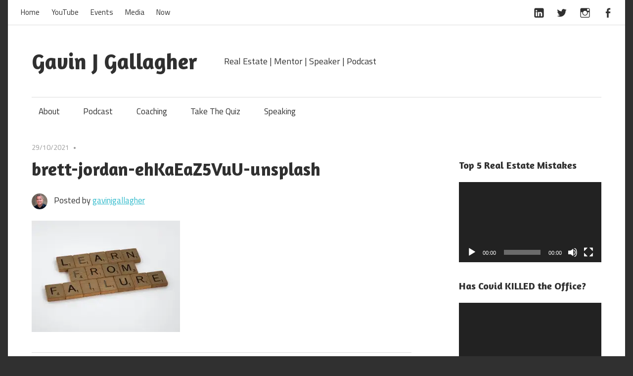

--- FILE ---
content_type: text/html; charset=UTF-8
request_url: https://gavinjgallagher.com/brett-jordan-ehkaeaz5vuu-unsplash/
body_size: 21839
content:
<!DOCTYPE html>
<html lang="en-US">

<head>
<meta charset="UTF-8">
<meta name="viewport" content="width=device-width, initial-scale=1">
<link rel="profile" href="http://gmpg.org/xfn/11">
<link rel="pingback" href="https://gavinjgallagher.com/xmlrpc.php">

<title>brett-jordan-ehKaEaZ5VuU-unsplash &#8211; Gavin J Gallagher</title>
<meta name='robots' content='max-image-preview:large' />
<!-- Jetpack Site Verification Tags -->
<link rel='dns-prefetch' href='//secure.gravatar.com' />
<link rel='dns-prefetch' href='//stats.wp.com' />
<link rel='dns-prefetch' href='//fonts-api.wp.com' />
<link rel='dns-prefetch' href='//widgets.wp.com' />
<link rel='dns-prefetch' href='//jetpack.wordpress.com' />
<link rel='dns-prefetch' href='//s0.wp.com' />
<link rel='dns-prefetch' href='//public-api.wordpress.com' />
<link rel='dns-prefetch' href='//0.gravatar.com' />
<link rel='dns-prefetch' href='//1.gravatar.com' />
<link rel='dns-prefetch' href='//2.gravatar.com' />
<link rel='preconnect' href='//i0.wp.com' />
<link rel='preconnect' href='//c0.wp.com' />
<link rel="alternate" type="application/rss+xml" title="Gavin J Gallagher &raquo; Feed" href="https://gavinjgallagher.com/feed/" />
<link rel="alternate" type="application/rss+xml" title="Gavin J Gallagher &raquo; Comments Feed" href="https://gavinjgallagher.com/comments/feed/" />
<link rel="alternate" title="oEmbed (JSON)" type="application/json+oembed" href="https://gavinjgallagher.com/wp-json/oembed/1.0/embed?url=https%3A%2F%2Fgavinjgallagher.com%2Fbrett-jordan-ehkaeaz5vuu-unsplash%2F" />
<link rel="alternate" title="oEmbed (XML)" type="text/xml+oembed" href="https://gavinjgallagher.com/wp-json/oembed/1.0/embed?url=https%3A%2F%2Fgavinjgallagher.com%2Fbrett-jordan-ehkaeaz5vuu-unsplash%2F&#038;format=xml" />
<style id='wp-img-auto-sizes-contain-inline-css' type='text/css'>
img:is([sizes=auto i],[sizes^="auto," i]){contain-intrinsic-size:3000px 1500px}
/*# sourceURL=wp-img-auto-sizes-contain-inline-css */
</style>
<style id='wp-emoji-styles-inline-css' type='text/css'>

	img.wp-smiley, img.emoji {
		display: inline !important;
		border: none !important;
		box-shadow: none !important;
		height: 1em !important;
		width: 1em !important;
		margin: 0 0.07em !important;
		vertical-align: -0.1em !important;
		background: none !important;
		padding: 0 !important;
	}
/*# sourceURL=wp-emoji-styles-inline-css */
</style>
<style id='wp-block-library-inline-css' type='text/css'>
:root{--wp-block-synced-color:#7a00df;--wp-block-synced-color--rgb:122,0,223;--wp-bound-block-color:var(--wp-block-synced-color);--wp-editor-canvas-background:#ddd;--wp-admin-theme-color:#007cba;--wp-admin-theme-color--rgb:0,124,186;--wp-admin-theme-color-darker-10:#006ba1;--wp-admin-theme-color-darker-10--rgb:0,107,160.5;--wp-admin-theme-color-darker-20:#005a87;--wp-admin-theme-color-darker-20--rgb:0,90,135;--wp-admin-border-width-focus:2px}@media (min-resolution:192dpi){:root{--wp-admin-border-width-focus:1.5px}}.wp-element-button{cursor:pointer}:root .has-very-light-gray-background-color{background-color:#eee}:root .has-very-dark-gray-background-color{background-color:#313131}:root .has-very-light-gray-color{color:#eee}:root .has-very-dark-gray-color{color:#313131}:root .has-vivid-green-cyan-to-vivid-cyan-blue-gradient-background{background:linear-gradient(135deg,#00d084,#0693e3)}:root .has-purple-crush-gradient-background{background:linear-gradient(135deg,#34e2e4,#4721fb 50%,#ab1dfe)}:root .has-hazy-dawn-gradient-background{background:linear-gradient(135deg,#faaca8,#dad0ec)}:root .has-subdued-olive-gradient-background{background:linear-gradient(135deg,#fafae1,#67a671)}:root .has-atomic-cream-gradient-background{background:linear-gradient(135deg,#fdd79a,#004a59)}:root .has-nightshade-gradient-background{background:linear-gradient(135deg,#330968,#31cdcf)}:root .has-midnight-gradient-background{background:linear-gradient(135deg,#020381,#2874fc)}:root{--wp--preset--font-size--normal:16px;--wp--preset--font-size--huge:42px}.has-regular-font-size{font-size:1em}.has-larger-font-size{font-size:2.625em}.has-normal-font-size{font-size:var(--wp--preset--font-size--normal)}.has-huge-font-size{font-size:var(--wp--preset--font-size--huge)}.has-text-align-center{text-align:center}.has-text-align-left{text-align:left}.has-text-align-right{text-align:right}.has-fit-text{white-space:nowrap!important}#end-resizable-editor-section{display:none}.aligncenter{clear:both}.items-justified-left{justify-content:flex-start}.items-justified-center{justify-content:center}.items-justified-right{justify-content:flex-end}.items-justified-space-between{justify-content:space-between}.screen-reader-text{border:0;clip-path:inset(50%);height:1px;margin:-1px;overflow:hidden;padding:0;position:absolute;width:1px;word-wrap:normal!important}.screen-reader-text:focus{background-color:#ddd;clip-path:none;color:#444;display:block;font-size:1em;height:auto;left:5px;line-height:normal;padding:15px 23px 14px;text-decoration:none;top:5px;width:auto;z-index:100000}html :where(.has-border-color){border-style:solid}html :where([style*=border-top-color]){border-top-style:solid}html :where([style*=border-right-color]){border-right-style:solid}html :where([style*=border-bottom-color]){border-bottom-style:solid}html :where([style*=border-left-color]){border-left-style:solid}html :where([style*=border-width]){border-style:solid}html :where([style*=border-top-width]){border-top-style:solid}html :where([style*=border-right-width]){border-right-style:solid}html :where([style*=border-bottom-width]){border-bottom-style:solid}html :where([style*=border-left-width]){border-left-style:solid}html :where(img[class*=wp-image-]){height:auto;max-width:100%}:where(figure){margin:0 0 1em}html :where(.is-position-sticky){--wp-admin--admin-bar--position-offset:var(--wp-admin--admin-bar--height,0px)}@media screen and (max-width:600px){html :where(.is-position-sticky){--wp-admin--admin-bar--position-offset:0px}}
.has-text-align-justify{text-align:justify;}

/*# sourceURL=wp-block-library-inline-css */
</style><link rel='stylesheet' id='mediaelement-css' href='https://c0.wp.com/c/6.9/wp-includes/js/mediaelement/mediaelementplayer-legacy.min.css' type='text/css' media='all' />
<link rel='stylesheet' id='wp-mediaelement-css' href='https://c0.wp.com/c/6.9/wp-includes/js/mediaelement/wp-mediaelement.min.css' type='text/css' media='all' />
<style id='global-styles-inline-css' type='text/css'>
:root{--wp--preset--aspect-ratio--square: 1;--wp--preset--aspect-ratio--4-3: 4/3;--wp--preset--aspect-ratio--3-4: 3/4;--wp--preset--aspect-ratio--3-2: 3/2;--wp--preset--aspect-ratio--2-3: 2/3;--wp--preset--aspect-ratio--16-9: 16/9;--wp--preset--aspect-ratio--9-16: 9/16;--wp--preset--color--black: #000000;--wp--preset--color--cyan-bluish-gray: #abb8c3;--wp--preset--color--white: #ffffff;--wp--preset--color--pale-pink: #f78da7;--wp--preset--color--vivid-red: #cf2e2e;--wp--preset--color--luminous-vivid-orange: #ff6900;--wp--preset--color--luminous-vivid-amber: #fcb900;--wp--preset--color--light-green-cyan: #7bdcb5;--wp--preset--color--vivid-green-cyan: #00d084;--wp--preset--color--pale-cyan-blue: #8ed1fc;--wp--preset--color--vivid-cyan-blue: #0693e3;--wp--preset--color--vivid-purple: #9b51e0;--wp--preset--color--primary: #33bbcc;--wp--preset--color--secondary: #0d95a6;--wp--preset--color--accent: #fa023e;--wp--preset--color--highlight: #48a60d;--wp--preset--color--light-gray: #dddddd;--wp--preset--color--gray: #808080;--wp--preset--color--dark-gray: #303030;--wp--preset--gradient--vivid-cyan-blue-to-vivid-purple: linear-gradient(135deg,rgb(6,147,227) 0%,rgb(155,81,224) 100%);--wp--preset--gradient--light-green-cyan-to-vivid-green-cyan: linear-gradient(135deg,rgb(122,220,180) 0%,rgb(0,208,130) 100%);--wp--preset--gradient--luminous-vivid-amber-to-luminous-vivid-orange: linear-gradient(135deg,rgb(252,185,0) 0%,rgb(255,105,0) 100%);--wp--preset--gradient--luminous-vivid-orange-to-vivid-red: linear-gradient(135deg,rgb(255,105,0) 0%,rgb(207,46,46) 100%);--wp--preset--gradient--very-light-gray-to-cyan-bluish-gray: linear-gradient(135deg,rgb(238,238,238) 0%,rgb(169,184,195) 100%);--wp--preset--gradient--cool-to-warm-spectrum: linear-gradient(135deg,rgb(74,234,220) 0%,rgb(151,120,209) 20%,rgb(207,42,186) 40%,rgb(238,44,130) 60%,rgb(251,105,98) 80%,rgb(254,248,76) 100%);--wp--preset--gradient--blush-light-purple: linear-gradient(135deg,rgb(255,206,236) 0%,rgb(152,150,240) 100%);--wp--preset--gradient--blush-bordeaux: linear-gradient(135deg,rgb(254,205,165) 0%,rgb(254,45,45) 50%,rgb(107,0,62) 100%);--wp--preset--gradient--luminous-dusk: linear-gradient(135deg,rgb(255,203,112) 0%,rgb(199,81,192) 50%,rgb(65,88,208) 100%);--wp--preset--gradient--pale-ocean: linear-gradient(135deg,rgb(255,245,203) 0%,rgb(182,227,212) 50%,rgb(51,167,181) 100%);--wp--preset--gradient--electric-grass: linear-gradient(135deg,rgb(202,248,128) 0%,rgb(113,206,126) 100%);--wp--preset--gradient--midnight: linear-gradient(135deg,rgb(2,3,129) 0%,rgb(40,116,252) 100%);--wp--preset--font-size--small: 14px;--wp--preset--font-size--medium: 20px;--wp--preset--font-size--large: 24px;--wp--preset--font-size--x-large: 42px;--wp--preset--font-size--huge: 36px;--wp--preset--font-family--albert-sans: 'Albert Sans', sans-serif;--wp--preset--font-family--alegreya: Alegreya, serif;--wp--preset--font-family--arvo: Arvo, serif;--wp--preset--font-family--bodoni-moda: 'Bodoni Moda', serif;--wp--preset--font-family--bricolage-grotesque: 'Bricolage Grotesque', sans-serif;--wp--preset--font-family--cabin: Cabin, sans-serif;--wp--preset--font-family--chivo: Chivo, sans-serif;--wp--preset--font-family--commissioner: Commissioner, sans-serif;--wp--preset--font-family--cormorant: Cormorant, serif;--wp--preset--font-family--courier-prime: 'Courier Prime', monospace;--wp--preset--font-family--crimson-pro: 'Crimson Pro', serif;--wp--preset--font-family--dm-mono: 'DM Mono', monospace;--wp--preset--font-family--dm-sans: 'DM Sans', sans-serif;--wp--preset--font-family--dm-serif-display: 'DM Serif Display', serif;--wp--preset--font-family--domine: Domine, serif;--wp--preset--font-family--eb-garamond: 'EB Garamond', serif;--wp--preset--font-family--epilogue: Epilogue, sans-serif;--wp--preset--font-family--fahkwang: Fahkwang, sans-serif;--wp--preset--font-family--figtree: Figtree, sans-serif;--wp--preset--font-family--fira-sans: 'Fira Sans', sans-serif;--wp--preset--font-family--fjalla-one: 'Fjalla One', sans-serif;--wp--preset--font-family--fraunces: Fraunces, serif;--wp--preset--font-family--gabarito: Gabarito, system-ui;--wp--preset--font-family--ibm-plex-mono: 'IBM Plex Mono', monospace;--wp--preset--font-family--ibm-plex-sans: 'IBM Plex Sans', sans-serif;--wp--preset--font-family--ibarra-real-nova: 'Ibarra Real Nova', serif;--wp--preset--font-family--instrument-serif: 'Instrument Serif', serif;--wp--preset--font-family--inter: Inter, sans-serif;--wp--preset--font-family--josefin-sans: 'Josefin Sans', sans-serif;--wp--preset--font-family--jost: Jost, sans-serif;--wp--preset--font-family--libre-baskerville: 'Libre Baskerville', serif;--wp--preset--font-family--libre-franklin: 'Libre Franklin', sans-serif;--wp--preset--font-family--literata: Literata, serif;--wp--preset--font-family--lora: Lora, serif;--wp--preset--font-family--merriweather: Merriweather, serif;--wp--preset--font-family--montserrat: Montserrat, sans-serif;--wp--preset--font-family--newsreader: Newsreader, serif;--wp--preset--font-family--noto-sans-mono: 'Noto Sans Mono', sans-serif;--wp--preset--font-family--nunito: Nunito, sans-serif;--wp--preset--font-family--open-sans: 'Open Sans', sans-serif;--wp--preset--font-family--overpass: Overpass, sans-serif;--wp--preset--font-family--pt-serif: 'PT Serif', serif;--wp--preset--font-family--petrona: Petrona, serif;--wp--preset--font-family--piazzolla: Piazzolla, serif;--wp--preset--font-family--playfair-display: 'Playfair Display', serif;--wp--preset--font-family--plus-jakarta-sans: 'Plus Jakarta Sans', sans-serif;--wp--preset--font-family--poppins: Poppins, sans-serif;--wp--preset--font-family--raleway: Raleway, sans-serif;--wp--preset--font-family--roboto: Roboto, sans-serif;--wp--preset--font-family--roboto-slab: 'Roboto Slab', serif;--wp--preset--font-family--rubik: Rubik, sans-serif;--wp--preset--font-family--rufina: Rufina, serif;--wp--preset--font-family--sora: Sora, sans-serif;--wp--preset--font-family--source-sans-3: 'Source Sans 3', sans-serif;--wp--preset--font-family--source-serif-4: 'Source Serif 4', serif;--wp--preset--font-family--space-mono: 'Space Mono', monospace;--wp--preset--font-family--syne: Syne, sans-serif;--wp--preset--font-family--texturina: Texturina, serif;--wp--preset--font-family--urbanist: Urbanist, sans-serif;--wp--preset--font-family--work-sans: 'Work Sans', sans-serif;--wp--preset--spacing--20: 0.44rem;--wp--preset--spacing--30: 0.67rem;--wp--preset--spacing--40: 1rem;--wp--preset--spacing--50: 1.5rem;--wp--preset--spacing--60: 2.25rem;--wp--preset--spacing--70: 3.38rem;--wp--preset--spacing--80: 5.06rem;--wp--preset--shadow--natural: 6px 6px 9px rgba(0, 0, 0, 0.2);--wp--preset--shadow--deep: 12px 12px 50px rgba(0, 0, 0, 0.4);--wp--preset--shadow--sharp: 6px 6px 0px rgba(0, 0, 0, 0.2);--wp--preset--shadow--outlined: 6px 6px 0px -3px rgb(255, 255, 255), 6px 6px rgb(0, 0, 0);--wp--preset--shadow--crisp: 6px 6px 0px rgb(0, 0, 0);}:where(.is-layout-flex){gap: 0.5em;}:where(.is-layout-grid){gap: 0.5em;}body .is-layout-flex{display: flex;}.is-layout-flex{flex-wrap: wrap;align-items: center;}.is-layout-flex > :is(*, div){margin: 0;}body .is-layout-grid{display: grid;}.is-layout-grid > :is(*, div){margin: 0;}:where(.wp-block-columns.is-layout-flex){gap: 2em;}:where(.wp-block-columns.is-layout-grid){gap: 2em;}:where(.wp-block-post-template.is-layout-flex){gap: 1.25em;}:where(.wp-block-post-template.is-layout-grid){gap: 1.25em;}.has-black-color{color: var(--wp--preset--color--black) !important;}.has-cyan-bluish-gray-color{color: var(--wp--preset--color--cyan-bluish-gray) !important;}.has-white-color{color: var(--wp--preset--color--white) !important;}.has-pale-pink-color{color: var(--wp--preset--color--pale-pink) !important;}.has-vivid-red-color{color: var(--wp--preset--color--vivid-red) !important;}.has-luminous-vivid-orange-color{color: var(--wp--preset--color--luminous-vivid-orange) !important;}.has-luminous-vivid-amber-color{color: var(--wp--preset--color--luminous-vivid-amber) !important;}.has-light-green-cyan-color{color: var(--wp--preset--color--light-green-cyan) !important;}.has-vivid-green-cyan-color{color: var(--wp--preset--color--vivid-green-cyan) !important;}.has-pale-cyan-blue-color{color: var(--wp--preset--color--pale-cyan-blue) !important;}.has-vivid-cyan-blue-color{color: var(--wp--preset--color--vivid-cyan-blue) !important;}.has-vivid-purple-color{color: var(--wp--preset--color--vivid-purple) !important;}.has-black-background-color{background-color: var(--wp--preset--color--black) !important;}.has-cyan-bluish-gray-background-color{background-color: var(--wp--preset--color--cyan-bluish-gray) !important;}.has-white-background-color{background-color: var(--wp--preset--color--white) !important;}.has-pale-pink-background-color{background-color: var(--wp--preset--color--pale-pink) !important;}.has-vivid-red-background-color{background-color: var(--wp--preset--color--vivid-red) !important;}.has-luminous-vivid-orange-background-color{background-color: var(--wp--preset--color--luminous-vivid-orange) !important;}.has-luminous-vivid-amber-background-color{background-color: var(--wp--preset--color--luminous-vivid-amber) !important;}.has-light-green-cyan-background-color{background-color: var(--wp--preset--color--light-green-cyan) !important;}.has-vivid-green-cyan-background-color{background-color: var(--wp--preset--color--vivid-green-cyan) !important;}.has-pale-cyan-blue-background-color{background-color: var(--wp--preset--color--pale-cyan-blue) !important;}.has-vivid-cyan-blue-background-color{background-color: var(--wp--preset--color--vivid-cyan-blue) !important;}.has-vivid-purple-background-color{background-color: var(--wp--preset--color--vivid-purple) !important;}.has-black-border-color{border-color: var(--wp--preset--color--black) !important;}.has-cyan-bluish-gray-border-color{border-color: var(--wp--preset--color--cyan-bluish-gray) !important;}.has-white-border-color{border-color: var(--wp--preset--color--white) !important;}.has-pale-pink-border-color{border-color: var(--wp--preset--color--pale-pink) !important;}.has-vivid-red-border-color{border-color: var(--wp--preset--color--vivid-red) !important;}.has-luminous-vivid-orange-border-color{border-color: var(--wp--preset--color--luminous-vivid-orange) !important;}.has-luminous-vivid-amber-border-color{border-color: var(--wp--preset--color--luminous-vivid-amber) !important;}.has-light-green-cyan-border-color{border-color: var(--wp--preset--color--light-green-cyan) !important;}.has-vivid-green-cyan-border-color{border-color: var(--wp--preset--color--vivid-green-cyan) !important;}.has-pale-cyan-blue-border-color{border-color: var(--wp--preset--color--pale-cyan-blue) !important;}.has-vivid-cyan-blue-border-color{border-color: var(--wp--preset--color--vivid-cyan-blue) !important;}.has-vivid-purple-border-color{border-color: var(--wp--preset--color--vivid-purple) !important;}.has-vivid-cyan-blue-to-vivid-purple-gradient-background{background: var(--wp--preset--gradient--vivid-cyan-blue-to-vivid-purple) !important;}.has-light-green-cyan-to-vivid-green-cyan-gradient-background{background: var(--wp--preset--gradient--light-green-cyan-to-vivid-green-cyan) !important;}.has-luminous-vivid-amber-to-luminous-vivid-orange-gradient-background{background: var(--wp--preset--gradient--luminous-vivid-amber-to-luminous-vivid-orange) !important;}.has-luminous-vivid-orange-to-vivid-red-gradient-background{background: var(--wp--preset--gradient--luminous-vivid-orange-to-vivid-red) !important;}.has-very-light-gray-to-cyan-bluish-gray-gradient-background{background: var(--wp--preset--gradient--very-light-gray-to-cyan-bluish-gray) !important;}.has-cool-to-warm-spectrum-gradient-background{background: var(--wp--preset--gradient--cool-to-warm-spectrum) !important;}.has-blush-light-purple-gradient-background{background: var(--wp--preset--gradient--blush-light-purple) !important;}.has-blush-bordeaux-gradient-background{background: var(--wp--preset--gradient--blush-bordeaux) !important;}.has-luminous-dusk-gradient-background{background: var(--wp--preset--gradient--luminous-dusk) !important;}.has-pale-ocean-gradient-background{background: var(--wp--preset--gradient--pale-ocean) !important;}.has-electric-grass-gradient-background{background: var(--wp--preset--gradient--electric-grass) !important;}.has-midnight-gradient-background{background: var(--wp--preset--gradient--midnight) !important;}.has-small-font-size{font-size: var(--wp--preset--font-size--small) !important;}.has-medium-font-size{font-size: var(--wp--preset--font-size--medium) !important;}.has-large-font-size{font-size: var(--wp--preset--font-size--large) !important;}.has-x-large-font-size{font-size: var(--wp--preset--font-size--x-large) !important;}.has-albert-sans-font-family{font-family: var(--wp--preset--font-family--albert-sans) !important;}.has-alegreya-font-family{font-family: var(--wp--preset--font-family--alegreya) !important;}.has-arvo-font-family{font-family: var(--wp--preset--font-family--arvo) !important;}.has-bodoni-moda-font-family{font-family: var(--wp--preset--font-family--bodoni-moda) !important;}.has-bricolage-grotesque-font-family{font-family: var(--wp--preset--font-family--bricolage-grotesque) !important;}.has-cabin-font-family{font-family: var(--wp--preset--font-family--cabin) !important;}.has-chivo-font-family{font-family: var(--wp--preset--font-family--chivo) !important;}.has-commissioner-font-family{font-family: var(--wp--preset--font-family--commissioner) !important;}.has-cormorant-font-family{font-family: var(--wp--preset--font-family--cormorant) !important;}.has-courier-prime-font-family{font-family: var(--wp--preset--font-family--courier-prime) !important;}.has-crimson-pro-font-family{font-family: var(--wp--preset--font-family--crimson-pro) !important;}.has-dm-mono-font-family{font-family: var(--wp--preset--font-family--dm-mono) !important;}.has-dm-sans-font-family{font-family: var(--wp--preset--font-family--dm-sans) !important;}.has-dm-serif-display-font-family{font-family: var(--wp--preset--font-family--dm-serif-display) !important;}.has-domine-font-family{font-family: var(--wp--preset--font-family--domine) !important;}.has-eb-garamond-font-family{font-family: var(--wp--preset--font-family--eb-garamond) !important;}.has-epilogue-font-family{font-family: var(--wp--preset--font-family--epilogue) !important;}.has-fahkwang-font-family{font-family: var(--wp--preset--font-family--fahkwang) !important;}.has-figtree-font-family{font-family: var(--wp--preset--font-family--figtree) !important;}.has-fira-sans-font-family{font-family: var(--wp--preset--font-family--fira-sans) !important;}.has-fjalla-one-font-family{font-family: var(--wp--preset--font-family--fjalla-one) !important;}.has-fraunces-font-family{font-family: var(--wp--preset--font-family--fraunces) !important;}.has-gabarito-font-family{font-family: var(--wp--preset--font-family--gabarito) !important;}.has-ibm-plex-mono-font-family{font-family: var(--wp--preset--font-family--ibm-plex-mono) !important;}.has-ibm-plex-sans-font-family{font-family: var(--wp--preset--font-family--ibm-plex-sans) !important;}.has-ibarra-real-nova-font-family{font-family: var(--wp--preset--font-family--ibarra-real-nova) !important;}.has-instrument-serif-font-family{font-family: var(--wp--preset--font-family--instrument-serif) !important;}.has-inter-font-family{font-family: var(--wp--preset--font-family--inter) !important;}.has-josefin-sans-font-family{font-family: var(--wp--preset--font-family--josefin-sans) !important;}.has-jost-font-family{font-family: var(--wp--preset--font-family--jost) !important;}.has-libre-baskerville-font-family{font-family: var(--wp--preset--font-family--libre-baskerville) !important;}.has-libre-franklin-font-family{font-family: var(--wp--preset--font-family--libre-franklin) !important;}.has-literata-font-family{font-family: var(--wp--preset--font-family--literata) !important;}.has-lora-font-family{font-family: var(--wp--preset--font-family--lora) !important;}.has-merriweather-font-family{font-family: var(--wp--preset--font-family--merriweather) !important;}.has-montserrat-font-family{font-family: var(--wp--preset--font-family--montserrat) !important;}.has-newsreader-font-family{font-family: var(--wp--preset--font-family--newsreader) !important;}.has-noto-sans-mono-font-family{font-family: var(--wp--preset--font-family--noto-sans-mono) !important;}.has-nunito-font-family{font-family: var(--wp--preset--font-family--nunito) !important;}.has-open-sans-font-family{font-family: var(--wp--preset--font-family--open-sans) !important;}.has-overpass-font-family{font-family: var(--wp--preset--font-family--overpass) !important;}.has-pt-serif-font-family{font-family: var(--wp--preset--font-family--pt-serif) !important;}.has-petrona-font-family{font-family: var(--wp--preset--font-family--petrona) !important;}.has-piazzolla-font-family{font-family: var(--wp--preset--font-family--piazzolla) !important;}.has-playfair-display-font-family{font-family: var(--wp--preset--font-family--playfair-display) !important;}.has-plus-jakarta-sans-font-family{font-family: var(--wp--preset--font-family--plus-jakarta-sans) !important;}.has-poppins-font-family{font-family: var(--wp--preset--font-family--poppins) !important;}.has-raleway-font-family{font-family: var(--wp--preset--font-family--raleway) !important;}.has-roboto-font-family{font-family: var(--wp--preset--font-family--roboto) !important;}.has-roboto-slab-font-family{font-family: var(--wp--preset--font-family--roboto-slab) !important;}.has-rubik-font-family{font-family: var(--wp--preset--font-family--rubik) !important;}.has-rufina-font-family{font-family: var(--wp--preset--font-family--rufina) !important;}.has-sora-font-family{font-family: var(--wp--preset--font-family--sora) !important;}.has-source-sans-3-font-family{font-family: var(--wp--preset--font-family--source-sans-3) !important;}.has-source-serif-4-font-family{font-family: var(--wp--preset--font-family--source-serif-4) !important;}.has-space-mono-font-family{font-family: var(--wp--preset--font-family--space-mono) !important;}.has-syne-font-family{font-family: var(--wp--preset--font-family--syne) !important;}.has-texturina-font-family{font-family: var(--wp--preset--font-family--texturina) !important;}.has-urbanist-font-family{font-family: var(--wp--preset--font-family--urbanist) !important;}.has-work-sans-font-family{font-family: var(--wp--preset--font-family--work-sans) !important;}
/*# sourceURL=global-styles-inline-css */
</style>

<style id='classic-theme-styles-inline-css' type='text/css'>
/*! This file is auto-generated */
.wp-block-button__link{color:#fff;background-color:#32373c;border-radius:9999px;box-shadow:none;text-decoration:none;padding:calc(.667em + 2px) calc(1.333em + 2px);font-size:1.125em}.wp-block-file__button{background:#32373c;color:#fff;text-decoration:none}
/*# sourceURL=/wp-includes/css/classic-themes.min.css */
</style>
<link rel='stylesheet' id='wp-components-css' href='https://c0.wp.com/c/6.9/wp-includes/css/dist/components/style.min.css' type='text/css' media='all' />
<link rel='stylesheet' id='wp-preferences-css' href='https://c0.wp.com/c/6.9/wp-includes/css/dist/preferences/style.min.css' type='text/css' media='all' />
<link rel='stylesheet' id='wp-block-editor-css' href='https://c0.wp.com/c/6.9/wp-includes/css/dist/block-editor/style.min.css' type='text/css' media='all' />
<link rel='stylesheet' id='popup-maker-block-library-style-css' href='https://gavinjgallagher.com/wp-content/plugins/popup-maker/dist/packages/block-library-style.css?ver=dbea705cfafe089d65f1' type='text/css' media='all' />
<link rel='stylesheet' id='wpcom-text-widget-styles-css' href='https://gavinjgallagher.com/wp-content/mu-plugins/wpcomsh/vendor/automattic/text-media-widget-styles/css/widget-text.css?ver=20170607' type='text/css' media='all' />
<link rel='stylesheet' id='maxwell-stylesheet-css' href='https://gavinjgallagher.com/wp-content/themes/maxwell/style.css?ver=1.2.9' type='text/css' media='all' />
<link rel='stylesheet' id='genericons-css' href='https://gavinjgallagher.com/wp-content/plugins/jetpack/_inc/genericons/genericons/genericons.css?ver=3.1' type='text/css' media='all' />
<link rel='stylesheet' id='maxwell-default-fonts-css' href='https://fonts-api.wp.com/css?family=Titillium+Web%3A400%2C400italic%2C700%2C700italic%7CAmaranth%3A400%2C400italic%2C700%2C700italic&#038;subset=latin%2Clatin-ext' type='text/css' media='all' />
<style id='jetpack_likes-inline-css' type='text/css'>
/**
 * Like Button toolbar button, loading text & container styles
 */

/* Master container */
#jp-post-flair {
	padding-top: 0.5em;
}

/* Overall Sharedaddy block title */
div.sharedaddy,
#content div.sharedaddy,
#main div.sharedaddy {
	clear: both;
}

div.sharedaddy h3.sd-title {
	margin: 0 0 1em 0;
	display: inline-block;
	line-height: 1.2;
	font-size: 9pt;
	font-weight: 700;
}

div.sharedaddy h3.sd-title::before {
	content: "";
	display: block;
	width: 100%;
	min-width: 30px;
	border-top: 1px solid #dcdcde;
	margin-bottom: 1em;
}


/* Toolbar */
div.jetpack-likes-widget-wrapper {
	width: 100%;
	min-height: 50px;	/* Previous height, 60px */
	position: relative; /* Need to abs position placeholder and iframe so there isn't a jarring jump */
}

div.jetpack-likes-widget-wrapper .sd-link-color {
	font-size: 12px;
}

div.jetpack-comment-likes-widget-wrapper {
	width: 100%;
	position: relative;
	min-height: 31px;
}

div.jetpack-comment-likes-widget-wrapper iframe {
	margin-bottom: 0;
}

#likes-other-gravatars {
	display: none;
	position: absolute;
	padding: 9px 12px 10px 12px;
	background-color: #fff;
	border: solid 1px #dcdcde;
	border-radius: 4px;
	box-shadow: none;
	min-width: 220px;
	max-height: 240px;
	height: auto;
	overflow: auto;
	z-index: 1000;
}

#likes-other-gravatars * {
	line-height: normal;
}

#likes-other-gravatars .likes-text {
	color: #101517;
	font-size: 12px;
	font-weight: 500;
	padding-bottom: 8px;
}

#likes-other-gravatars ul,
#likes-other-gravatars li {
	margin: 0;
	padding: 0;
	text-indent: 0;
	list-style-type: none;
}

#likes-other-gravatars li::before {
	content: "";
}

#likes-other-gravatars ul.wpl-avatars {
	overflow: auto;
	display: block;
	max-height: 190px;
}

#likes-other-gravatars ul.wpl-avatars li {
	width: 196px;
	height: 28px;
	float: none;
	margin: 0 0 4px 0;
}

#likes-other-gravatars ul.wpl-avatars li a {
	margin: 0 2px 0 0;
	border-bottom: none !important;
	display: flex;
	align-items: center;
	gap: 8px;
	text-decoration: none;
}

#likes-other-gravatars ul.wpl-avatars li a span {
	font-size: 12px;
	color: #2c3338;
	overflow: hidden;
	text-overflow: ellipsis;
	white-space: nowrap;
}

#likes-other-gravatars ul.wpl-avatars li a img {
	background: none;
	border: none;
	border-radius: 50%;
	margin: 0 !important;
	padding: 1px !important;
	position: static;
	box-sizing: border-box;
}

div.sd-box {
	border-top: 1px solid #dcdcde;
	border-top: 1px solid rgba(0, 0, 0, 0.13);
}


.jetpack-likes-widget-unloaded .likes-widget-placeholder,
.jetpack-likes-widget-loading .likes-widget-placeholder,
.jetpack-likes-widget-loaded iframe {
	display: block;
}

.jetpack-likes-widget-loaded .likes-widget-placeholder,
.jetpack-likes-widget-unloaded iframe,
.jetpack-likes-widget-loading iframe {
	display: none;
}

.entry-content .post-likes-widget,
.post-likes-widget,
.comment-likes-widget {
	margin: 0;
	border-width: 0;
}

/* Loading text */
.post-likes-widget-placeholder,
.comment-likes-widget-placeholder {
	margin: 0;
	border-width: 0;
	position: relative;
}

.comment-likes-widget-placeholder {
	height: 18px;
	position: absolute;
	display: flex;
	font-family: -apple-system, BlinkMacSystemFont, "Segoe UI", Roboto, Oxygen-Sans, Ubuntu, Cantarell, "Helvetica Neue", sans-serif;
}

.comment-likes-widget-placeholder::before {
	color: #2ea2cc;
	width: 16px;
	height: 16px;
	content: "";
	display: inline-block;
	position: relative;
	top: 3px;
	padding-right: 5px;
	background-repeat: no-repeat;
	background-size: 16px 16px;
	background-image: url("data:image/svg+xml,%3Csvg xmlns='http://www.w3.org/2000/svg' viewBox='0 0 24 24'%3E%3Crect x='0' fill='none' width='24' height='24'/%3E%3Cg%3E%3Cpath fill='%232EA2CC' d='M12 2l2.582 6.953L22 9.257l-5.822 4.602L18.18 21 12 16.89 5.82 21l2.002-7.14L2 9.256l7.418-.304'/%3E%3C/g%3E%3C/svg%3E");
}

.post-likes-widget-placeholder .button {
	display: none;	/* Let's not show a dummy like button, let's just make a great button experience once it's loaded */
}

.post-likes-widget-placeholder .loading,
.comment-likes-widget-placeholder .loading {
	color: #999;
	font-size: 12px;
}

.comment-likes-widget-placeholder .loading {
	padding-left: 5px;
	margin-top: 4px;
	align-self: center;
	color: #4e4e4e;
}

/* Like Special cases (display on it's own) */
div.sharedaddy.sd-like-enabled .sd-like h3 {
	display: none;
}

div.sharedaddy.sd-like-enabled .sd-like .post-likes-widget {
	width: 100%;
	float: none;
	position: absolute; /* Need to abs position placeholder and iframe so there isn't a jarring jump */
	top: 0;
}

.comment-likes-widget {
	width: 100%;
}


/* Make ratings block. @todo: remove inline style so !important is not needed */
.pd-rating,
.cs-rating {
	display: block !important;
}


/* Hide G+ title */
.sd-gplus .sd-title {
	display: none;
}

@media print {

	.jetpack-likes-widget-wrapper {
		display: none;
	}
}

/*# sourceURL=https://gavinjgallagher.com/wp-content/plugins/jetpack/modules/likes/style.css */
</style>
<link rel='stylesheet' id='jetpack-social-menu-css' href='https://gavinjgallagher.com/wp-content/mu-plugins/wpcomsh/jetpack_vendor/automattic/jetpack-classic-theme-helper/src/social-menu/social-menu.css?ver=1.0' type='text/css' media='all' />
<style id='jetpack_facebook_likebox-inline-css' type='text/css'>
.widget_facebook_likebox {
	overflow: hidden;
}

/*# sourceURL=https://gavinjgallagher.com/wp-content/plugins/jetpack/modules/widgets/facebook-likebox/style.css */
</style>
<style id='jetpack-global-styles-frontend-style-inline-css' type='text/css'>
:root { --font-headings: unset; --font-base: unset; --font-headings-default: -apple-system,BlinkMacSystemFont,"Segoe UI",Roboto,Oxygen-Sans,Ubuntu,Cantarell,"Helvetica Neue",sans-serif; --font-base-default: -apple-system,BlinkMacSystemFont,"Segoe UI",Roboto,Oxygen-Sans,Ubuntu,Cantarell,"Helvetica Neue",sans-serif;}
/*# sourceURL=jetpack-global-styles-frontend-style-inline-css */
</style>
<script type="text/javascript" id="jetpack-mu-wpcom-settings-js-before">
/* <![CDATA[ */
var JETPACK_MU_WPCOM_SETTINGS = {"assetsUrl":"https://gavinjgallagher.com/wp-content/mu-plugins/wpcomsh/jetpack_vendor/automattic/jetpack-mu-wpcom/src/build/"};
//# sourceURL=jetpack-mu-wpcom-settings-js-before
/* ]]> */
</script>
<script type="text/javascript" src="https://c0.wp.com/c/6.9/wp-includes/js/jquery/jquery.min.js" id="jquery-core-js"></script>
<script type="text/javascript" src="https://c0.wp.com/c/6.9/wp-includes/js/jquery/jquery-migrate.min.js" id="jquery-migrate-js"></script>
<script type="text/javascript" id="maxwell-jquery-navigation-js-extra">
/* <![CDATA[ */
var maxwell_menu_title = "Menu";
//# sourceURL=maxwell-jquery-navigation-js-extra
/* ]]> */
</script>
<script type="text/javascript" src="https://gavinjgallagher.com/wp-content/themes/maxwell/js/navigation.js?ver=20161019" id="maxwell-jquery-navigation-js"></script>
<script type="text/javascript" id="ajax-test-js-extra">
/* <![CDATA[ */
var the_ajax_script = {"ajaxurl":"https://gavinjgallagher.com/wp-admin/admin-ajax.php"};
//# sourceURL=ajax-test-js-extra
/* ]]> */
</script>
<script type="text/javascript" src="https://gavinjgallagher.com/wp-content/plugins/google-site-verification-using-meta-tag//verification.js?ver=6.9" id="ajax-test-js"></script>
<link rel="https://api.w.org/" href="https://gavinjgallagher.com/wp-json/" /><link rel="alternate" title="JSON" type="application/json" href="https://gavinjgallagher.com/wp-json/wp/v2/media/1779" /><link rel="EditURI" type="application/rsd+xml" title="RSD" href="https://gavinjgallagher.com/xmlrpc.php?rsd" />

<link rel="canonical" href="https://gavinjgallagher.com/brett-jordan-ehkaeaz5vuu-unsplash/" />
<link rel='shortlink' href='https://wp.me/aav4Zs-sH' />
<meta name="google-site-verification" content="KafqS7XOsiT49rwJ1c1-pAZlmGkNR6HfMfbQOdgonbo" /><script type="text/javascript" src="https://www.videoask.com/embed/embed.js"></script><script type="text/javascript" src="https://gavinjgallagher.com/wp-content/plugins/videoask/dist/videoask-elements.js"></script>	<style>img#wpstats{display:none}</style>
		
<!-- Meta Pixel Code -->
<script type='text/javascript'>
!function(f,b,e,v,n,t,s){if(f.fbq)return;n=f.fbq=function(){n.callMethod?
n.callMethod.apply(n,arguments):n.queue.push(arguments)};if(!f._fbq)f._fbq=n;
n.push=n;n.loaded=!0;n.version='2.0';n.queue=[];t=b.createElement(e);t.async=!0;
t.src=v;s=b.getElementsByTagName(e)[0];s.parentNode.insertBefore(t,s)}(window,
document,'script','https://connect.facebook.net/en_US/fbevents.js');
</script>
<!-- End Meta Pixel Code -->
<script type='text/javascript'>
  fbq('init', '262702258261001', {}, {
    "agent": "wordpress-6.9-3.0.8"
});
  </script><script type='text/javascript'>
  fbq('track', 'PageView', []);
  </script>
<!-- Meta Pixel Code -->
<noscript>
<img height="1" width="1" style="display:none" alt="fbpx"
src="https://www.facebook.com/tr?id=262702258261001&ev=PageView&noscript=1" />
</noscript>
<!-- End Meta Pixel Code -->
<meta name="description" content="Gavin J. Gallagher draws on his 25 years in property investment and development to explain how technology and innovation is impacting corporate real estate" />
<link rel="amphtml" href="https://gavinjgallagher.com/brett-jordan-ehkaeaz5vuu-unsplash/?amp">
<!-- Jetpack Open Graph Tags -->
<meta property="og:type" content="article" />
<meta property="og:title" content="brett-jordan-ehKaEaZ5VuU-unsplash" />
<meta property="og:url" content="https://gavinjgallagher.com/brett-jordan-ehkaeaz5vuu-unsplash/" />
<meta property="og:description" content="Visit the post for more." />
<meta property="article:published_time" content="2021-10-29T14:27:54+00:00" />
<meta property="article:modified_time" content="2021-10-29T14:27:54+00:00" />
<meta property="og:site_name" content="Gavin J Gallagher" />
<meta property="og:image" content="https://gavinjgallagher.com/wp-content/uploads/2021/10/brett-jordan-ehKaEaZ5VuU-unsplash.jpg" />
<meta property="og:image:alt" content="" />
<meta property="og:locale" content="en_US" />
<meta name="twitter:site" content="@gavinjgallagher" />
<meta name="twitter:text:title" content="brett-jordan-ehKaEaZ5VuU-unsplash" />
<meta name="twitter:image" content="https://i0.wp.com/gavinjgallagher.com/wp-content/uploads/2021/10/brett-jordan-ehKaEaZ5VuU-unsplash.jpg?fit=1200%2C900&#038;ssl=1&#038;w=640" />
<meta name="twitter:card" content="summary_large_image" />
<meta name="twitter:description" content="Visit the post for more." />

<!-- End Jetpack Open Graph Tags -->
<link rel="icon" href="https://i0.wp.com/gavinjgallagher.com/wp-content/uploads/2018/12/cropped-gjg-square.png?fit=32%2C32&#038;ssl=1" sizes="32x32" />
<link rel="icon" href="https://i0.wp.com/gavinjgallagher.com/wp-content/uploads/2018/12/cropped-gjg-square.png?fit=151%2C151&#038;ssl=1" sizes="192x192" />
<link rel="apple-touch-icon" href="https://i0.wp.com/gavinjgallagher.com/wp-content/uploads/2018/12/cropped-gjg-square.png?fit=151%2C151&#038;ssl=1" />
<meta name="msapplication-TileImage" content="https://i0.wp.com/gavinjgallagher.com/wp-content/uploads/2018/12/cropped-gjg-square.png?fit=151%2C151&#038;ssl=1" />
<!-- Jetpack Google Analytics -->
			<script type='text/javascript'>
				var _gaq = _gaq || [];
				_gaq.push(['_setAccount', 'UA-62797541-3']);
_gaq.push(['_trackPageview']);
				(function() {
					var ga = document.createElement('script'); ga.type = 'text/javascript'; ga.async = true;
					ga.src = ('https:' === document.location.protocol ? 'https://ssl' : 'http://www') + '.google-analytics.com/ga.js';
					var s = document.getElementsByTagName('script')[0]; s.parentNode.insertBefore(ga, s);
				})();
			</script>
			<!-- End Jetpack Google Analytics -->
</head>

<body class="attachment wp-singular attachment-template-default single single-attachment postid-1779 attachmentid-1779 attachment-jpeg wp-embed-responsive wp-theme-maxwell">

	
<div id="header-bar" class="header-bar container clearfix">

				<nav class="jetpack-social-navigation jetpack-social-navigation-genericons" aria-label="Social Links Menu">
				<div class="menu-social-menu-container"><ul id="menu-social-menu" class="menu"><li id="menu-item-601" class="menu-item menu-item-type-custom menu-item-object-custom menu-item-601"><a target="_blank" href="http://linkedin.com/in/gavinjgallagher/"><span class="screen-reader-text">LinkedIn</span></a></li>
<li id="menu-item-588" class="menu-item menu-item-type-custom menu-item-object-custom menu-item-588"><a target="_blank" href="http://twitter.com/gavinjgallagher"><span class="screen-reader-text">Twitter</span></a></li>
<li id="menu-item-589" class="menu-item menu-item-type-custom menu-item-object-custom menu-item-589"><a target="_blank" href="http://instagram.com/gavinjgallagher"><span class="screen-reader-text">Instagram</span></a></li>
<li id="menu-item-586" class="menu-item menu-item-type-custom menu-item-object-custom menu-item-586"><a target="_blank" href="http://facebook.com/gavinjgallagher"><span class="screen-reader-text">Facebook</span></a></li>
</ul></div>			</nav><!-- .jetpack-social-navigation -->
			<nav id="top-navigation" class="secondary-navigation navigation clearfix" role="navigation"><ul id="menu-header-top" class="top-navigation-menu"><li id="menu-item-555" class="menu-item menu-item-type-custom menu-item-object-custom menu-item-home menu-item-555"><a href="https://gavinjgallagher.com">Home</a></li>
<li id="menu-item-2489" class="menu-item menu-item-type-post_type menu-item-object-page menu-item-2489"><a href="https://gavinjgallagher.com/youtube/">YouTube</a></li>
<li id="menu-item-557" class="menu-item menu-item-type-post_type menu-item-object-page menu-item-557"><a href="https://gavinjgallagher.com/events/">Events</a></li>
<li id="menu-item-1295" class="menu-item menu-item-type-post_type menu-item-object-page menu-item-1295"><a href="https://gavinjgallagher.com/media/">Media</a></li>
<li id="menu-item-2491" class="menu-item menu-item-type-post_type menu-item-object-page menu-item-2491"><a href="https://gavinjgallagher.com/now/">Now</a></li>
</ul></nav>
</div>

	<div id="page" class="hfeed site">

		<a class="skip-link screen-reader-text" href="#content">Skip to content</a>

		<header id="masthead" class="site-header clearfix" role="banner">

			<div class="header-main container clearfix">

				<div id="logo" class="site-branding clearfix">

										
			<p class="site-title"><a href="https://gavinjgallagher.com/" rel="home">Gavin J Gallagher</a></p>

		
				</div><!-- .site-branding -->

				
			<p class="site-description">Real Estate | Mentor | Speaker | Podcast</p>

		
			</div><!-- .header-main -->

			<nav id="main-navigation" class="primary-navigation navigation container clearfix" role="navigation">

				<div class="main-navigation-menu-wrap">
					<ul id="menu-header-bottom" class="main-navigation-menu"><li id="menu-item-1075" class="menu-item menu-item-type-post_type menu-item-object-page menu-item-1075"><a href="https://gavinjgallagher.com/about/">About</a></li>
<li id="menu-item-2879" class="menu-item menu-item-type-post_type menu-item-object-page menu-item-2879"><a href="https://gavinjgallagher.com/property-podcast/">Podcast</a></li>
<li id="menu-item-2501" class="menu-item menu-item-type-post_type menu-item-object-page menu-item-2501"><a href="https://gavinjgallagher.com/mastermind/">Coaching</a></li>
<li id="menu-item-2494" class="menu-item menu-item-type-post_type menu-item-object-page menu-item-2494"><a href="https://gavinjgallagher.com/scorecard/">Take The Quiz</a></li>
<li id="menu-item-2495" class="menu-item menu-item-type-post_type menu-item-object-page menu-item-2495"><a href="https://gavinjgallagher.com/speaking/">Speaking</a></li>
</ul>				</div>

			</nav><!-- #main-navigation -->

		</header><!-- #masthead -->

		
		<div id="content" class="site-content container clearfix">

	<section id="primary" class="content-single content-area">
		<main id="main" class="site-main" role="main">

		
<article id="post-1779" class="post-1779 attachment type-attachment status-inherit hentry">

	
	<header class="entry-header">

		<div class="entry-meta"><span class="meta-date"><a href="https://gavinjgallagher.com/brett-jordan-ehkaeaz5vuu-unsplash/" title="14:27" rel="bookmark"><time class="entry-date published updated" datetime="2021-10-29T14:27:54+00:00">29/10/2021</time></a></span><span class="meta-category"> </span></div>
		<h1 class="entry-title">brett-jordan-ehKaEaZ5VuU-unsplash</h1>
		<div class="posted-by"> <img alt='' src='https://secure.gravatar.com/avatar/d2148ca1735bb0a92365506e76126fd9fce327f972d81fdef6a0528daed970ba?s=32&#038;d=identicon&#038;r=g' srcset='https://secure.gravatar.com/avatar/d2148ca1735bb0a92365506e76126fd9fce327f972d81fdef6a0528daed970ba?s=64&#038;d=identicon&#038;r=g 2x' class='avatar avatar-32 photo' height='32' width='32' decoding='async'/>Posted by <span class="meta-author"> <span class="author vcard"><a class="url fn n" href="https://gavinjgallagher.com/author/gavinjgallagher72/" title="View all posts by gavinjgallagher" rel="author">gavinjgallagher</a></span></span></div>
	</header><!-- .entry-header -->

	<div class="entry-content clearfix">

		<p class="attachment"><a href="https://i0.wp.com/gavinjgallagher.com/wp-content/uploads/2021/10/brett-jordan-ehKaEaZ5VuU-unsplash.jpg?ssl=1"><img fetchpriority="high" decoding="async" width="300" height="225" src="https://i0.wp.com/gavinjgallagher.com/wp-content/uploads/2021/10/brett-jordan-ehKaEaZ5VuU-unsplash.jpg?fit=300%2C225&amp;ssl=1" class="attachment-medium size-medium" alt="" srcset="https://i0.wp.com/gavinjgallagher.com/wp-content/uploads/2021/10/brett-jordan-ehKaEaZ5VuU-unsplash.jpg?w=5184&amp;ssl=1 5184w, https://i0.wp.com/gavinjgallagher.com/wp-content/uploads/2021/10/brett-jordan-ehKaEaZ5VuU-unsplash.jpg?resize=300%2C225&amp;ssl=1 300w, https://i0.wp.com/gavinjgallagher.com/wp-content/uploads/2021/10/brett-jordan-ehKaEaZ5VuU-unsplash.jpg?resize=1024%2C768&amp;ssl=1 1024w, https://i0.wp.com/gavinjgallagher.com/wp-content/uploads/2021/10/brett-jordan-ehKaEaZ5VuU-unsplash.jpg?resize=768%2C576&amp;ssl=1 768w, https://i0.wp.com/gavinjgallagher.com/wp-content/uploads/2021/10/brett-jordan-ehKaEaZ5VuU-unsplash.jpg?resize=1536%2C1152&amp;ssl=1 1536w, https://i0.wp.com/gavinjgallagher.com/wp-content/uploads/2021/10/brett-jordan-ehKaEaZ5VuU-unsplash.jpg?resize=2048%2C1536&amp;ssl=1 2048w, https://i0.wp.com/gavinjgallagher.com/wp-content/uploads/2021/10/brett-jordan-ehKaEaZ5VuU-unsplash.jpg?w=1620&amp;ssl=1 1620w, https://i0.wp.com/gavinjgallagher.com/wp-content/uploads/2021/10/brett-jordan-ehKaEaZ5VuU-unsplash.jpg?w=2430&amp;ssl=1 2430w" sizes="(max-width: 300px) 100vw, 300px" data-attachment-id="1779" data-permalink="https://gavinjgallagher.com/brett-jordan-ehkaeaz5vuu-unsplash/" data-orig-file="https://i0.wp.com/gavinjgallagher.com/wp-content/uploads/2021/10/brett-jordan-ehKaEaZ5VuU-unsplash.jpg?fit=5184%2C3888&amp;ssl=1" data-orig-size="5184,3888" data-comments-opened="0" data-image-meta="{&quot;aperture&quot;:&quot;0&quot;,&quot;credit&quot;:&quot;&quot;,&quot;camera&quot;:&quot;&quot;,&quot;caption&quot;:&quot;&quot;,&quot;created_timestamp&quot;:&quot;0&quot;,&quot;copyright&quot;:&quot;&quot;,&quot;focal_length&quot;:&quot;0&quot;,&quot;iso&quot;:&quot;0&quot;,&quot;shutter_speed&quot;:&quot;0&quot;,&quot;title&quot;:&quot;&quot;,&quot;orientation&quot;:&quot;0&quot;}" data-image-title="brett-jordan-ehKaEaZ5VuU-unsplash" data-image-description="" data-image-caption="" data-medium-file="https://i0.wp.com/gavinjgallagher.com/wp-content/uploads/2021/10/brett-jordan-ehKaEaZ5VuU-unsplash.jpg?fit=300%2C225&amp;ssl=1" data-large-file="https://i0.wp.com/gavinjgallagher.com/wp-content/uploads/2021/10/brett-jordan-ehKaEaZ5VuU-unsplash.jpg?fit=810%2C608&amp;ssl=1" /></a></p>

		
	</div><!-- .entry-content -->

	<footer class="entry-footer">

						
	<nav class="navigation post-navigation" aria-label="Posts">
		<h2 class="screen-reader-text">Post navigation</h2>
		<div class="nav-links"><div class="nav-previous"><a href="https://gavinjgallagher.com/brett-jordan-ehkaeaz5vuu-unsplash/" rel="prev"><span class="nav-link-text">Previous Post</span><h3 class="entry-title">brett-jordan-ehKaEaZ5VuU-unsplash</h3></a></div></div>
	</nav>
	</footer><!-- .entry-footer -->

</article>

		</main><!-- #main -->
	</section><!-- #primary -->

	
	<section id="secondary" class="sidebar widget-area clearfix" role="complementary">

		<aside id="block-3" class="widget widget_block clearfix"><script src=https://www.elitepropertyaccelerator.com/forms/2147575575/embed.js></script></aside><aside id="media_video-13" class="widget widget_media_video clearfix"><h3 class="widget-title">Top 5 Real Estate Mistakes</h3><style>.widget.widget_media_video iframe { margin: 0; }</style><div style="width:100%;" class="wp-video"><video class="wp-video-shortcode" id="video-1779-1" preload="metadata" controls="controls"><source type="video/youtube" src="https://youtu.be/UqilYFPWP54?_=1" /><a href="https://youtu.be/UqilYFPWP54">https://youtu.be/UqilYFPWP54</a></video></div></aside><aside id="media_video-14" class="widget widget_media_video clearfix"><h3 class="widget-title">Has Covid KILLED the Office?</h3><style>.widget.widget_media_video iframe { margin: 0; }</style><div style="width:100%;" class="wp-video"><video class="wp-video-shortcode" id="video-1779-2" preload="metadata" controls="controls"><source type="video/youtube" src="https://youtu.be/_5L1ZJriImk?_=2" /><a href="https://youtu.be/_5L1ZJriImk">https://youtu.be/_5L1ZJriImk</a></video></div></aside><aside id="media_video-12" class="widget widget_media_video clearfix"><h3 class="widget-title">The 4E&#8217;s of Real Estate</h3><style>.widget.widget_media_video iframe { margin: 0; }</style><div style="width:100%;" class="wp-video"><video class="wp-video-shortcode" id="video-1779-3" preload="metadata" controls="controls"><source type="video/youtube" src="https://youtu.be/BmEsx0OzgOA?_=3" /><a href="https://youtu.be/BmEsx0OzgOA">https://youtu.be/BmEsx0OzgOA</a></video></div></aside><aside id="rss-3" class="widget widget_rss clearfix"><h3 class="widget-title"><a class="rsswidget rss-widget-feed" href="https://anchor.fm/s/b6e0cc/podcast/rss"><img class="rss-widget-icon" style="border:0" width="14" height="14" src="https://gavinjgallagher.com/wp-includes/images/rss.png" alt="RSS" loading="lazy" /></a> <a class="rsswidget rss-widget-title" href="https://gavinjgallagher.com/">Behind The Facade</a></h3><ul><li><a class='rsswidget' href='https://behindthefacade.libsyn.com/271-a-conversation-on-property-development-with-james-askew'>271. A Conversation on Property Development with James Askew</a></li><li><a class='rsswidget' href='https://behindthefacade.libsyn.com/270-the-importance-of-risk-analysis'>270. The Importance of Risk Analysis</a></li></ul></aside><aside id="twitter_timeline-11" class="widget widget_twitter_timeline clearfix"><h3 class="widget-title">Twitter</h3><a class="twitter-timeline" data-theme="light" data-border-color="#e8e8e8" data-tweet-limit="2" data-lang="EN" data-partner="jetpack" data-chrome="noheader nofooter" href="https://twitter.com/gavinjgallagher" href="https://twitter.com/gavinjgallagher">My Tweets</a></aside><aside id="search-1" class="widget widget_search clearfix">
<form role="search" method="get" class="search-form" action="https://gavinjgallagher.com/">
	<label>
		<span class="screen-reader-text">Search for:</span>
		<input type="search" class="search-field"
			placeholder="Search &hellip;"
			value="" name="s"
			title="Search for:" />
	</label>
	<button type="submit" class="search-submit">
		<span class="genericon-search"></span>
		<span class="screen-reader-text">Search</span>
	</button>
</form>
</aside>
	</section><!-- #secondary -->



	</div><!-- #content -->

	
	<div id="footer-widgets-wrap" class="footer-widgets-wrap">

		<div id="footer-widgets" class="footer-widgets container clearfix"  role="complementary">

			
				<div class="footer-widget-column widget-area">
					<aside id="tag_cloud-6" class="widget widget_tag_cloud clearfix"><h3 class="widget-title">Tags</h3><div class="tagcloud"><a href="https://gavinjgallagher.com/tag/2008/" class="tag-cloud-link tag-link-607602198 tag-link-position-1" style="font-size: 9.2791878172589pt;" aria-label="2008 (2 items)">2008</a>
<a href="https://gavinjgallagher.com/tag/2008-crash/" class="tag-cloud-link tag-link-607602201 tag-link-position-2" style="font-size: 8pt;" aria-label="2008 Crash (1 item)">2008 Crash</a>
<a href="https://gavinjgallagher.com/tag/2020-goals/" class="tag-cloud-link tag-link-607602123 tag-link-position-3" style="font-size: 8pt;" aria-label="2020 goals (1 item)">2020 goals</a>
<a href="https://gavinjgallagher.com/tag/2024/" class="tag-cloud-link tag-link-607602309 tag-link-position-4" style="font-size: 8pt;" aria-label="2024 (1 item)">2024</a>
<a href="https://gavinjgallagher.com/tag/accelerator/" class="tag-cloud-link tag-link-607602265 tag-link-position-5" style="font-size: 8pt;" aria-label="accelerator (1 item)">accelerator</a>
<a href="https://gavinjgallagher.com/tag/accountability/" class="tag-cloud-link tag-link-607602282 tag-link-position-6" style="font-size: 10.131979695431pt;" aria-label="accountability (3 items)">accountability</a>
<a href="https://gavinjgallagher.com/tag/achievement/" class="tag-cloud-link tag-link-607602257 tag-link-position-7" style="font-size: 8pt;" aria-label="achievement (1 item)">achievement</a>
<a href="https://gavinjgallagher.com/tag/active-investing/" class="tag-cloud-link tag-link-607602285 tag-link-position-8" style="font-size: 9.2791878172589pt;" aria-label="active investing (2 items)">active investing</a>
<a href="https://gavinjgallagher.com/tag/adhd/" class="tag-cloud-link tag-link-607602125 tag-link-position-9" style="font-size: 8pt;" aria-label="ADHD (1 item)">ADHD</a>
<a href="https://gavinjgallagher.com/tag/advice/" class="tag-cloud-link tag-link-607602213 tag-link-position-10" style="font-size: 8pt;" aria-label="advice (1 item)">advice</a>
<a href="https://gavinjgallagher.com/tag/airbnb/" class="tag-cloud-link tag-link-607602287 tag-link-position-11" style="font-size: 8pt;" aria-label="airbnb (1 item)">airbnb</a>
<a href="https://gavinjgallagher.com/tag/antifragility/" class="tag-cloud-link tag-link-607602315 tag-link-position-12" style="font-size: 8pt;" aria-label="antifragility (1 item)">antifragility</a>
<a href="https://gavinjgallagher.com/tag/antitourism/" class="tag-cloud-link tag-link-607602344 tag-link-position-13" style="font-size: 8pt;" aria-label="antitourism (1 item)">antitourism</a>
<a href="https://gavinjgallagher.com/tag/architecture/" class="tag-cloud-link tag-link-607602214 tag-link-position-14" style="font-size: 10.131979695431pt;" aria-label="architecture (3 items)">architecture</a>
<a href="https://gavinjgallagher.com/tag/artificial-intelligence/" class="tag-cloud-link tag-link-12374 tag-link-position-15" style="font-size: 8pt;" aria-label="Artificial Intelligence (1 item)">Artificial Intelligence</a>
<a href="https://gavinjgallagher.com/tag/auction/" class="tag-cloud-link tag-link-607602191 tag-link-position-16" style="font-size: 8pt;" aria-label="auction (1 item)">auction</a>
<a href="https://gavinjgallagher.com/tag/awareness/" class="tag-cloud-link tag-link-607602269 tag-link-position-17" style="font-size: 8pt;" aria-label="awareness (1 item)">awareness</a>
<a href="https://gavinjgallagher.com/tag/back-to-basics/" class="tag-cloud-link tag-link-607602184 tag-link-position-18" style="font-size: 8pt;" aria-label="back to basics (1 item)">back to basics</a>
<a href="https://gavinjgallagher.com/tag/behind-the-facade/" class="tag-cloud-link tag-link-607602310 tag-link-position-19" style="font-size: 9.2791878172589pt;" aria-label="behind the facade (2 items)">behind the facade</a>
<a href="https://gavinjgallagher.com/tag/bhag/" class="tag-cloud-link tag-link-607602172 tag-link-position-20" style="font-size: 10.131979695431pt;" aria-label="BHAG (3 items)">BHAG</a>
<a href="https://gavinjgallagher.com/tag/bidding/" class="tag-cloud-link tag-link-607602256 tag-link-position-21" style="font-size: 8pt;" aria-label="bidding (1 item)">bidding</a>
<a href="https://gavinjgallagher.com/tag/body-language/" class="tag-cloud-link tag-link-607602305 tag-link-position-22" style="font-size: 9.2791878172589pt;" aria-label="body language (2 items)">body language</a>
<a href="https://gavinjgallagher.com/tag/books/" class="tag-cloud-link tag-link-607602120 tag-link-position-23" style="font-size: 10.131979695431pt;" aria-label="books (3 items)">books</a>
<a href="https://gavinjgallagher.com/tag/bosco-verticale/" class="tag-cloud-link tag-link-607602225 tag-link-position-24" style="font-size: 8pt;" aria-label="bosco verticale (1 item)">bosco verticale</a>
<a href="https://gavinjgallagher.com/tag/brrr/" class="tag-cloud-link tag-link-607602136 tag-link-position-25" style="font-size: 8pt;" aria-label="BRRR (1 item)">BRRR</a>
<a href="https://gavinjgallagher.com/tag/brutalism/" class="tag-cloud-link tag-link-607602218 tag-link-position-26" style="font-size: 8pt;" aria-label="brutalism (1 item)">brutalism</a>
<a href="https://gavinjgallagher.com/tag/building/" class="tag-cloud-link tag-link-607602236 tag-link-position-27" style="font-size: 8pt;" aria-label="building (1 item)">building</a>
<a href="https://gavinjgallagher.com/tag/burnout/" class="tag-cloud-link tag-link-607602270 tag-link-position-28" style="font-size: 9.2791878172589pt;" aria-label="burnout (2 items)">burnout</a>
<a href="https://gavinjgallagher.com/tag/burpees/" class="tag-cloud-link tag-link-607602122 tag-link-position-29" style="font-size: 8pt;" aria-label="burpees (1 item)">burpees</a>
<a href="https://gavinjgallagher.com/tag/career/" class="tag-cloud-link tag-link-607602258 tag-link-position-30" style="font-size: 8pt;" aria-label="career (1 item)">career</a>
<a href="https://gavinjgallagher.com/tag/carol-dweck/" class="tag-cloud-link tag-link-607602259 tag-link-position-31" style="font-size: 8pt;" aria-label="carol dweck (1 item)">carol dweck</a>
<a href="https://gavinjgallagher.com/tag/challenge/" class="tag-cloud-link tag-link-607602314 tag-link-position-32" style="font-size: 8pt;" aria-label="challenge (1 item)">challenge</a>
<a href="https://gavinjgallagher.com/tag/chatgpt/" class="tag-cloud-link tag-link-607602181 tag-link-position-33" style="font-size: 8pt;" aria-label="chatgpt (1 item)">chatgpt</a>
<a href="https://gavinjgallagher.com/tag/china/" class="tag-cloud-link tag-link-607602243 tag-link-position-34" style="font-size: 8pt;" aria-label="china (1 item)">china</a>
<a href="https://gavinjgallagher.com/tag/cinema/" class="tag-cloud-link tag-link-607602245 tag-link-position-35" style="font-size: 8pt;" aria-label="cinema (1 item)">cinema</a>
<a href="https://gavinjgallagher.com/tag/cities/" class="tag-cloud-link tag-link-607602231 tag-link-position-36" style="font-size: 8pt;" aria-label="cities (1 item)">cities</a>
<a href="https://gavinjgallagher.com/tag/climate/" class="tag-cloud-link tag-link-607602179 tag-link-position-37" style="font-size: 8pt;" aria-label="climate (1 item)">climate</a>
<a href="https://gavinjgallagher.com/tag/cody-tritter/" class="tag-cloud-link tag-link-607602262 tag-link-position-38" style="font-size: 8pt;" aria-label="cody tritter (1 item)">cody tritter</a>
<a href="https://gavinjgallagher.com/tag/cognitive-bias/" class="tag-cloud-link tag-link-607602275 tag-link-position-39" style="font-size: 8pt;" aria-label="cognitive bias (1 item)">cognitive bias</a>
<a href="https://gavinjgallagher.com/tag/commercial/" class="tag-cloud-link tag-link-607602162 tag-link-position-40" style="font-size: 8pt;" aria-label="commercial (1 item)">commercial</a>
<a href="https://gavinjgallagher.com/tag/commercial-market/" class="tag-cloud-link tag-link-607602232 tag-link-position-41" style="font-size: 8pt;" aria-label="commercial market (1 item)">commercial market</a>
<a href="https://gavinjgallagher.com/tag/communication/" class="tag-cloud-link tag-link-607602306 tag-link-position-42" style="font-size: 8pt;" aria-label="communication (1 item)">communication</a>
<a href="https://gavinjgallagher.com/tag/conferences/" class="tag-cloud-link tag-link-607602103 tag-link-position-43" style="font-size: 8pt;" aria-label="Conferences (1 item)">Conferences</a>
<a href="https://gavinjgallagher.com/tag/coworking/" class="tag-cloud-link tag-link-400907 tag-link-position-44" style="font-size: 8pt;" aria-label="Coworking (1 item)">Coworking</a>
<a href="https://gavinjgallagher.com/tag/crisis/" class="tag-cloud-link tag-link-607602175 tag-link-position-45" style="font-size: 8pt;" aria-label="crisis (1 item)">crisis</a>
<a href="https://gavinjgallagher.com/tag/daniel-priestley/" class="tag-cloud-link tag-link-607602124 tag-link-position-46" style="font-size: 8pt;" aria-label="Daniel Priestley (1 item)">Daniel Priestley</a>
<a href="https://gavinjgallagher.com/tag/david-jelly/" class="tag-cloud-link tag-link-607602247 tag-link-position-47" style="font-size: 8pt;" aria-label="david jelly (1 item)">david jelly</a>
<a href="https://gavinjgallagher.com/tag/deal/" class="tag-cloud-link tag-link-607602271 tag-link-position-48" style="font-size: 8pt;" aria-label="DEAL (1 item)">DEAL</a>
<a href="https://gavinjgallagher.com/tag/deconstructivism/" class="tag-cloud-link tag-link-607602220 tag-link-position-49" style="font-size: 8pt;" aria-label="deconstructivism (1 item)">deconstructivism</a>
<a href="https://gavinjgallagher.com/tag/delegation/" class="tag-cloud-link tag-link-607602300 tag-link-position-50" style="font-size: 8pt;" aria-label="delegation (1 item)">delegation</a>
<a href="https://gavinjgallagher.com/tag/design/" class="tag-cloud-link tag-link-607602208 tag-link-position-51" style="font-size: 10.131979695431pt;" aria-label="design (3 items)">design</a>
<a href="https://gavinjgallagher.com/tag/discipline/" class="tag-cloud-link tag-link-607602237 tag-link-position-52" style="font-size: 8pt;" aria-label="discipline (1 item)">discipline</a>
<a href="https://gavinjgallagher.com/tag/dubai/" class="tag-cloud-link tag-link-607602320 tag-link-position-53" style="font-size: 8pt;" aria-label="dubai (1 item)">dubai</a>
<a href="https://gavinjgallagher.com/tag/dublin/" class="tag-cloud-link tag-link-607602255 tag-link-position-54" style="font-size: 8pt;" aria-label="dublin (1 item)">dublin</a>
<a href="https://gavinjgallagher.com/tag/economy/" class="tag-cloud-link tag-link-607602174 tag-link-position-55" style="font-size: 8pt;" aria-label="economy (1 item)">economy</a>
<a href="https://gavinjgallagher.com/tag/edge/" class="tag-cloud-link tag-link-607602227 tag-link-position-56" style="font-size: 8pt;" aria-label="edge (1 item)">edge</a>
<a href="https://gavinjgallagher.com/tag/education/" class="tag-cloud-link tag-link-607602267 tag-link-position-57" style="font-size: 8pt;" aria-label="education (1 item)">education</a>
<a href="https://gavinjgallagher.com/tag/eisenhower-matrix/" class="tag-cloud-link tag-link-607602301 tag-link-position-58" style="font-size: 8pt;" aria-label="Eisenhower Matrix (1 item)">Eisenhower Matrix</a>
<a href="https://gavinjgallagher.com/tag/entrepreneur/" class="tag-cloud-link tag-link-607602263 tag-link-position-59" style="font-size: 8pt;" aria-label="entrepreneur (1 item)">entrepreneur</a>
<a href="https://gavinjgallagher.com/tag/environment/" class="tag-cloud-link tag-link-607602228 tag-link-position-60" style="font-size: 9.2791878172589pt;" aria-label="environment (2 items)">environment</a>
<a href="https://gavinjgallagher.com/tag/esg/" class="tag-cloud-link tag-link-607602139 tag-link-position-61" style="font-size: 8pt;" aria-label="ESG (1 item)">ESG</a>
<a href="https://gavinjgallagher.com/tag/events/" class="tag-cloud-link tag-link-607602105 tag-link-position-62" style="font-size: 8pt;" aria-label="Events (1 item)">Events</a>
<a href="https://gavinjgallagher.com/tag/evergrande/" class="tag-cloud-link tag-link-607602242 tag-link-position-63" style="font-size: 8pt;" aria-label="Evergrande (1 item)">Evergrande</a>
<a href="https://gavinjgallagher.com/tag/finance/" class="tag-cloud-link tag-link-607602203 tag-link-position-64" style="font-size: 8pt;" aria-label="finance (1 item)">finance</a>
<a href="https://gavinjgallagher.com/tag/financial-crisis/" class="tag-cloud-link tag-link-607602199 tag-link-position-65" style="font-size: 9.2791878172589pt;" aria-label="financial crisis (2 items)">financial crisis</a>
<a href="https://gavinjgallagher.com/tag/financial-freedom/" class="tag-cloud-link tag-link-607602316 tag-link-position-66" style="font-size: 8pt;" aria-label="financial freedom (1 item)">financial freedom</a>
<a href="https://gavinjgallagher.com/tag/flexible-office/" class="tag-cloud-link tag-link-607602129 tag-link-position-67" style="font-size: 8pt;" aria-label="Flexible Office (1 item)">Flexible Office</a>
<a href="https://gavinjgallagher.com/tag/flow/" class="tag-cloud-link tag-link-607602319 tag-link-position-68" style="font-size: 8pt;" aria-label="flow (1 item)">flow</a>
<a href="https://gavinjgallagher.com/tag/foreign-property/" class="tag-cloud-link tag-link-607602288 tag-link-position-69" style="font-size: 8pt;" aria-label="foreign property (1 item)">foreign property</a>
<a href="https://gavinjgallagher.com/tag/foundations/" class="tag-cloud-link tag-link-607602183 tag-link-position-70" style="font-size: 8pt;" aria-label="Foundations (1 item)">Foundations</a>
<a href="https://gavinjgallagher.com/tag/frank-gehry/" class="tag-cloud-link tag-link-607602222 tag-link-position-71" style="font-size: 9.2791878172589pt;" aria-label="frank gehry (2 items)">frank gehry</a>
<a href="https://gavinjgallagher.com/tag/freedom/" class="tag-cloud-link tag-link-607602362 tag-link-position-72" style="font-size: 8pt;" aria-label="freedom (1 item)">freedom</a>
<a href="https://gavinjgallagher.com/tag/funding/" class="tag-cloud-link tag-link-607602272 tag-link-position-73" style="font-size: 8pt;" aria-label="funding (1 item)">funding</a>
<a href="https://gavinjgallagher.com/tag/global/" class="tag-cloud-link tag-link-607602202 tag-link-position-74" style="font-size: 8pt;" aria-label="global (1 item)">global</a>
<a href="https://gavinjgallagher.com/tag/goals/" class="tag-cloud-link tag-link-607602295 tag-link-position-75" style="font-size: 8pt;" aria-label="goals (1 item)">goals</a>
<a href="https://gavinjgallagher.com/tag/goalsetting/" class="tag-cloud-link tag-link-607602330 tag-link-position-76" style="font-size: 9.2791878172589pt;" aria-label="goalsetting (2 items)">goalsetting</a>
<a href="https://gavinjgallagher.com/tag/goal-setting/" class="tag-cloud-link tag-link-607602311 tag-link-position-77" style="font-size: 8pt;" aria-label="goal setting (1 item)">goal setting</a>
<a href="https://gavinjgallagher.com/tag/green/" class="tag-cloud-link tag-link-607602126 tag-link-position-78" style="font-size: 8pt;" aria-label="Green (1 item)">Green</a>
<a href="https://gavinjgallagher.com/tag/health/" class="tag-cloud-link tag-link-607602163 tag-link-position-79" style="font-size: 17.238578680203pt;" aria-label="health (39 items)">health</a>
<a href="https://gavinjgallagher.com/tag/help/" class="tag-cloud-link tag-link-607602283 tag-link-position-80" style="font-size: 8pt;" aria-label="help (1 item)">help</a>
<a href="https://gavinjgallagher.com/tag/heros-journey/" class="tag-cloud-link tag-link-607602294 tag-link-position-81" style="font-size: 8pt;" aria-label="hero&#039;s journey (1 item)">hero&#039;s journey</a>
<a href="https://gavinjgallagher.com/tag/highlight/" class="tag-cloud-link tag-link-607602112 tag-link-position-82" style="font-size: 22pt;" aria-label="Highlight (184 items)">Highlight</a>
<a href="https://gavinjgallagher.com/tag/history/" class="tag-cloud-link tag-link-607602215 tag-link-position-83" style="font-size: 8pt;" aria-label="history (1 item)">history</a>
<a href="https://gavinjgallagher.com/tag/hmo/" class="tag-cloud-link tag-link-607602307 tag-link-position-84" style="font-size: 9.2791878172589pt;" aria-label="HMO (2 items)">HMO</a>
<a href="https://gavinjgallagher.com/tag/holiday/" class="tag-cloud-link tag-link-607602290 tag-link-position-85" style="font-size: 8pt;" aria-label="holiday (1 item)">holiday</a>
<a href="https://gavinjgallagher.com/tag/holidays/" class="tag-cloud-link tag-link-607602293 tag-link-position-86" style="font-size: 8pt;" aria-label="holidays (1 item)">holidays</a>
<a href="https://gavinjgallagher.com/tag/house-of-multiple-occupation/" class="tag-cloud-link tag-link-607602308 tag-link-position-87" style="font-size: 8pt;" aria-label="house of multiple occupation (1 item)">house of multiple occupation</a>
<a href="https://gavinjgallagher.com/tag/housing/" class="tag-cloud-link tag-link-607602182 tag-link-position-88" style="font-size: 8pt;" aria-label="housing (1 item)">housing</a>
<a href="https://gavinjgallagher.com/tag/hyperinflation/" class="tag-cloud-link tag-link-607602241 tag-link-position-89" style="font-size: 8pt;" aria-label="hyperinflation (1 item)">hyperinflation</a>
<a href="https://gavinjgallagher.com/tag/inflation/" class="tag-cloud-link tag-link-607602160 tag-link-position-90" style="font-size: 10.131979695431pt;" aria-label="inflation (3 items)">inflation</a>
<a href="https://gavinjgallagher.com/tag/influencers/" class="tag-cloud-link tag-link-130062 tag-link-position-91" style="font-size: 8pt;" aria-label="Influencers (1 item)">Influencers</a>
<a href="https://gavinjgallagher.com/tag/innovation/" class="tag-cloud-link tag-link-607602190 tag-link-position-92" style="font-size: 9.2791878172589pt;" aria-label="innovation (2 items)">innovation</a>
<a href="https://gavinjgallagher.com/tag/instagram/" class="tag-cloud-link tag-link-607602278 tag-link-position-93" style="font-size: 8pt;" aria-label="instagram (1 item)">instagram</a>
<a href="https://gavinjgallagher.com/tag/interest-rates/" class="tag-cloud-link tag-link-607602161 tag-link-position-94" style="font-size: 10.131979695431pt;" aria-label="interest rates (3 items)">interest rates</a>
<a href="https://gavinjgallagher.com/tag/international-womens-day/" class="tag-cloud-link tag-link-607602324 tag-link-position-95" style="font-size: 8pt;" aria-label="international women&#039;s day (1 item)">international women&#039;s day</a>
<a href="https://gavinjgallagher.com/tag/investment/" class="tag-cloud-link tag-link-607602133 tag-link-position-96" style="font-size: 20.294416243655pt;" aria-label="investment (107 items)">investment</a>
<a href="https://gavinjgallagher.com/tag/iot/" class="tag-cloud-link tag-link-607602229 tag-link-position-97" style="font-size: 8pt;" aria-label="IoT (1 item)">IoT</a>
<a href="https://gavinjgallagher.com/tag/john-pawson/" class="tag-cloud-link tag-link-607602223 tag-link-position-98" style="font-size: 8pt;" aria-label="john pawson (1 item)">john pawson</a>
<a href="https://gavinjgallagher.com/tag/jp-de-villiers/" class="tag-cloud-link tag-link-607602321 tag-link-position-99" style="font-size: 8pt;" aria-label="jp de villiers (1 item)">jp de villiers</a>
<a href="https://gavinjgallagher.com/tag/layout/" class="tag-cloud-link tag-link-607602210 tag-link-position-100" style="font-size: 8pt;" aria-label="layout (1 item)">layout</a>
<a href="https://gavinjgallagher.com/tag/learning/" class="tag-cloud-link tag-link-607602268 tag-link-position-101" style="font-size: 8pt;" aria-label="learning (1 item)">learning</a>
<a href="https://gavinjgallagher.com/tag/le-corbusier/" class="tag-cloud-link tag-link-607602221 tag-link-position-102" style="font-size: 8pt;" aria-label="le corbusier (1 item)">le corbusier</a>
<a href="https://gavinjgallagher.com/tag/lehman-brothers/" class="tag-cloud-link tag-link-607602200 tag-link-position-103" style="font-size: 10.131979695431pt;" aria-label="Lehman Brothers (3 items)">Lehman Brothers</a>
<a href="https://gavinjgallagher.com/tag/limiting-beliefs/" class="tag-cloud-link tag-link-607602304 tag-link-position-104" style="font-size: 9.2791878172589pt;" aria-label="limiting beliefs (2 items)">limiting beliefs</a>
<a href="https://gavinjgallagher.com/tag/linkedin/" class="tag-cloud-link tag-link-607602277 tag-link-position-105" style="font-size: 9.2791878172589pt;" aria-label="linkedin (2 items)">linkedin</a>
<a href="https://gavinjgallagher.com/tag/marketing/" class="tag-cloud-link tag-link-607602260 tag-link-position-106" style="font-size: 10.131979695431pt;" aria-label="marketing (3 items)">marketing</a>
<a href="https://gavinjgallagher.com/tag/mental-healt/" class="tag-cloud-link tag-link-607602296 tag-link-position-107" style="font-size: 8pt;" aria-label="mental healt (1 item)">mental healt</a>
<a href="https://gavinjgallagher.com/tag/mental-health/" class="tag-cloud-link tag-link-607602188 tag-link-position-108" style="font-size: 12.619289340102pt;" aria-label="mental health (8 items)">mental health</a>
<a href="https://gavinjgallagher.com/tag/mental-health-awareness/" class="tag-cloud-link tag-link-607602332 tag-link-position-109" style="font-size: 8pt;" aria-label="mental health awareness (1 item)">mental health awareness</a>
<a href="https://gavinjgallagher.com/tag/michaela-wain/" class="tag-cloud-link tag-link-607602250 tag-link-position-110" style="font-size: 8pt;" aria-label="michaela wain (1 item)">michaela wain</a>
<a href="https://gavinjgallagher.com/tag/mindset/" class="tag-cloud-link tag-link-607602138 tag-link-position-111" style="font-size: 20.507614213198pt;" aria-label="mindset (114 items)">mindset</a>
<a href="https://gavinjgallagher.com/tag/minimalism/" class="tag-cloud-link tag-link-607602217 tag-link-position-112" style="font-size: 8pt;" aria-label="minimalism (1 item)">minimalism</a>
<a href="https://gavinjgallagher.com/tag/mipim/" class="tag-cloud-link tag-link-607602104 tag-link-position-113" style="font-size: 8pt;" aria-label="MIPIM (1 item)">MIPIM</a>
<a href="https://gavinjgallagher.com/tag/modernism/" class="tag-cloud-link tag-link-607602216 tag-link-position-114" style="font-size: 8pt;" aria-label="modernism (1 item)">modernism</a>
<a href="https://gavinjgallagher.com/tag/modular-construction/" class="tag-cloud-link tag-link-607602189 tag-link-position-115" style="font-size: 8pt;" aria-label="modular construction (1 item)">modular construction</a>
<a href="https://gavinjgallagher.com/tag/momentum/" class="tag-cloud-link tag-link-607602239 tag-link-position-116" style="font-size: 8pt;" aria-label="momentum (1 item)">momentum</a>
<a href="https://gavinjgallagher.com/tag/money/" class="tag-cloud-link tag-link-607602178 tag-link-position-117" style="font-size: 10.842639593909pt;" aria-label="money (4 items)">money</a>
<a href="https://gavinjgallagher.com/tag/mortgages/" class="tag-cloud-link tag-link-607602240 tag-link-position-118" style="font-size: 10.131979695431pt;" aria-label="mortgages (3 items)">mortgages</a>
<a href="https://gavinjgallagher.com/tag/motivation/" class="tag-cloud-link tag-link-607602234 tag-link-position-119" style="font-size: 11.41116751269pt;" aria-label="motivation (5 items)">motivation</a>
<a href="https://gavinjgallagher.com/tag/movies/" class="tag-cloud-link tag-link-607602246 tag-link-position-120" style="font-size: 9.2791878172589pt;" aria-label="movies (2 items)">movies</a>
<a href="https://gavinjgallagher.com/tag/network/" class="tag-cloud-link tag-link-607602185 tag-link-position-121" style="font-size: 8pt;" aria-label="network (1 item)">network</a>
<a href="https://gavinjgallagher.com/tag/networking/" class="tag-cloud-link tag-link-607602355 tag-link-position-122" style="font-size: 8pt;" aria-label="networking (1 item)">networking</a>
<a href="https://gavinjgallagher.com/tag/new-york/" class="tag-cloud-link tag-link-607602253 tag-link-position-123" style="font-size: 8pt;" aria-label="new york (1 item)">new york</a>
<a href="https://gavinjgallagher.com/tag/normal-foster/" class="tag-cloud-link tag-link-607602224 tag-link-position-124" style="font-size: 8pt;" aria-label="normal foster (1 item)">normal foster</a>
<a href="https://gavinjgallagher.com/tag/office/" class="tag-cloud-link tag-link-607602233 tag-link-position-125" style="font-size: 8pt;" aria-label="office (1 item)">office</a>
<a href="https://gavinjgallagher.com/tag/office-space/" class="tag-cloud-link tag-link-607602131 tag-link-position-126" style="font-size: 10.131979695431pt;" aria-label="office space (3 items)">office space</a>
<a href="https://gavinjgallagher.com/tag/olympics/" class="tag-cloud-link tag-link-607602286 tag-link-position-127" style="font-size: 8pt;" aria-label="olympics (1 item)">olympics</a>
<a href="https://gavinjgallagher.com/tag/opportunities/" class="tag-cloud-link tag-link-607602170 tag-link-position-128" style="font-size: 8pt;" aria-label="opportunities (1 item)">opportunities</a>
<a href="https://gavinjgallagher.com/tag/oscars/" class="tag-cloud-link tag-link-607602322 tag-link-position-129" style="font-size: 8pt;" aria-label="oscars (1 item)">oscars</a>
<a href="https://gavinjgallagher.com/tag/overseas/" class="tag-cloud-link tag-link-607602197 tag-link-position-130" style="font-size: 8pt;" aria-label="overseas (1 item)">overseas</a>
<a href="https://gavinjgallagher.com/tag/overseas-property/" class="tag-cloud-link tag-link-607602289 tag-link-position-131" style="font-size: 9.2791878172589pt;" aria-label="overseas property (2 items)">overseas property</a>
<a href="https://gavinjgallagher.com/tag/passive-investing/" class="tag-cloud-link tag-link-607602284 tag-link-position-132" style="font-size: 8pt;" aria-label="passive investing (1 item)">passive investing</a>
<a href="https://gavinjgallagher.com/tag/pensions/" class="tag-cloud-link tag-link-607602212 tag-link-position-133" style="font-size: 8pt;" aria-label="pensions (1 item)">pensions</a>
<a href="https://gavinjgallagher.com/tag/performance/" class="tag-cloud-link tag-link-607602193 tag-link-position-134" style="font-size: 8pt;" aria-label="performance (1 item)">performance</a>
<a href="https://gavinjgallagher.com/tag/podcast/" class="tag-cloud-link tag-link-607602134 tag-link-position-135" style="font-size: 18.730964467005pt;" aria-label="podcast (63 items)">podcast</a>
<a href="https://gavinjgallagher.com/tag/podcasts/" class="tag-cloud-link tag-link-607602121 tag-link-position-136" style="font-size: 8pt;" aria-label="podcasts (1 item)">podcasts</a>
<a href="https://gavinjgallagher.com/tag/postmodernism/" class="tag-cloud-link tag-link-607602219 tag-link-position-137" style="font-size: 9.2791878172589pt;" aria-label="postmodernism (2 items)">postmodernism</a>
<a href="https://gavinjgallagher.com/tag/presentation/" class="tag-cloud-link tag-link-607602195 tag-link-position-138" style="font-size: 8pt;" aria-label="presentation (1 item)">presentation</a>
<a href="https://gavinjgallagher.com/tag/presentation-skills/" class="tag-cloud-link tag-link-607602298 tag-link-position-139" style="font-size: 9.2791878172589pt;" aria-label="presentation skills (2 items)">presentation skills</a>
<a href="https://gavinjgallagher.com/tag/procrastination/" class="tag-cloud-link tag-link-607602196 tag-link-position-140" style="font-size: 10.842639593909pt;" aria-label="procrastination (4 items)">procrastination</a>
<a href="https://gavinjgallagher.com/tag/productivity/" class="tag-cloud-link tag-link-607602281 tag-link-position-141" style="font-size: 9.2791878172589pt;" aria-label="productivity (2 items)">productivity</a>
<a href="https://gavinjgallagher.com/tag/program/" class="tag-cloud-link tag-link-607602266 tag-link-position-142" style="font-size: 9.2791878172589pt;" aria-label="program (2 items)">program</a>
<a href="https://gavinjgallagher.com/tag/property/" class="tag-cloud-link tag-link-607602132 tag-link-position-143" style="font-size: 20.294416243655pt;" aria-label="property (107 items)">property</a>
<a href="https://gavinjgallagher.com/tag/proptech/" class="tag-cloud-link tag-link-607602106 tag-link-position-144" style="font-size: 8pt;" aria-label="PropTech (1 item)">PropTech</a>
<a href="https://gavinjgallagher.com/tag/psychology/" class="tag-cloud-link tag-link-607602280 tag-link-position-145" style="font-size: 8pt;" aria-label="psychology (1 item)">psychology</a>
<a href="https://gavinjgallagher.com/tag/public-speaking/" class="tag-cloud-link tag-link-607602299 tag-link-position-146" style="font-size: 8pt;" aria-label="public speaking (1 item)">public speaking</a>
<a href="https://gavinjgallagher.com/tag/real-estate/" class="tag-cloud-link tag-link-3225 tag-link-position-147" style="font-size: 19.939086294416pt;" aria-label="Real Estate (94 items)">Real Estate</a>
<a href="https://gavinjgallagher.com/tag/renovation/" class="tag-cloud-link tag-link-607602192 tag-link-position-148" style="font-size: 8pt;" aria-label="renovation (1 item)">renovation</a>
<a href="https://gavinjgallagher.com/tag/resilience/" class="tag-cloud-link tag-link-607602206 tag-link-position-149" style="font-size: 16.741116751269pt;" aria-label="resilience (33 items)">resilience</a>
<a href="https://gavinjgallagher.com/tag/resolutions/" class="tag-cloud-link tag-link-607602313 tag-link-position-150" style="font-size: 8pt;" aria-label="resolutions (1 item)">resolutions</a>
<a href="https://gavinjgallagher.com/tag/resources/" class="tag-cloud-link tag-link-607602205 tag-link-position-151" style="font-size: 8pt;" aria-label="resources (1 item)">resources</a>
<a href="https://gavinjgallagher.com/tag/review-of-the-year/" class="tag-cloud-link tag-link-607602238 tag-link-position-152" style="font-size: 8pt;" aria-label="review of the year (1 item)">review of the year</a>
<a href="https://gavinjgallagher.com/tag/risk/" class="tag-cloud-link tag-link-607602252 tag-link-position-153" style="font-size: 9.2791878172589pt;" aria-label="risk (2 items)">risk</a>
<a href="https://gavinjgallagher.com/tag/sales/" class="tag-cloud-link tag-link-607602273 tag-link-position-154" style="font-size: 10.842639593909pt;" aria-label="sales (4 items)">sales</a>
<a href="https://gavinjgallagher.com/tag/selling-process/" class="tag-cloud-link tag-link-607602274 tag-link-position-155" style="font-size: 8pt;" aria-label="selling process (1 item)">selling process</a>
<a href="https://gavinjgallagher.com/tag/smart/" class="tag-cloud-link tag-link-607602127 tag-link-position-156" style="font-size: 8pt;" aria-label="Smart (1 item)">Smart</a>
<a href="https://gavinjgallagher.com/tag/smart-goals/" class="tag-cloud-link tag-link-607602312 tag-link-position-157" style="font-size: 8pt;" aria-label="SMART goals (1 item)">SMART goals</a>
<a href="https://gavinjgallagher.com/tag/social-media/" class="tag-cloud-link tag-link-607602276 tag-link-position-158" style="font-size: 10.131979695431pt;" aria-label="social media (3 items)">social media</a>
<a href="https://gavinjgallagher.com/tag/solutions/" class="tag-cloud-link tag-link-607602176 tag-link-position-159" style="font-size: 8pt;" aria-label="solutions (1 item)">solutions</a>
<a href="https://gavinjgallagher.com/tag/spain/" class="tag-cloud-link tag-link-607602254 tag-link-position-160" style="font-size: 8pt;" aria-label="spain (1 item)">spain</a>
<a href="https://gavinjgallagher.com/tag/strategy/" class="tag-cloud-link tag-link-607602171 tag-link-position-161" style="font-size: 20.152284263959pt;" aria-label="strategy (101 items)">strategy</a>
<a href="https://gavinjgallagher.com/tag/strengths/" class="tag-cloud-link tag-link-607602169 tag-link-position-162" style="font-size: 8pt;" aria-label="strengths (1 item)">strengths</a>
<a href="https://gavinjgallagher.com/tag/stress/" class="tag-cloud-link tag-link-607602187 tag-link-position-163" style="font-size: 9.2791878172589pt;" aria-label="stress (2 items)">stress</a>
<a href="https://gavinjgallagher.com/tag/success/" class="tag-cloud-link tag-link-607602194 tag-link-position-164" style="font-size: 9.2791878172589pt;" aria-label="success (2 items)">success</a>
<a href="https://gavinjgallagher.com/tag/suicide-prevention/" class="tag-cloud-link tag-link-607602297 tag-link-position-165" style="font-size: 8pt;" aria-label="suicide prevention (1 item)">suicide prevention</a>
<a href="https://gavinjgallagher.com/tag/suicide-prevention-month/" class="tag-cloud-link tag-link-607602211 tag-link-position-166" style="font-size: 10.131979695431pt;" aria-label="suicide prevention month (3 items)">suicide prevention month</a>
<a href="https://gavinjgallagher.com/tag/surveyor/" class="tag-cloud-link tag-link-607602235 tag-link-position-167" style="font-size: 8pt;" aria-label="surveyor (1 item)">surveyor</a>
<a href="https://gavinjgallagher.com/tag/sustainability/" class="tag-cloud-link tag-link-607602140 tag-link-position-168" style="font-size: 13.258883248731pt;" aria-label="sustainability (10 items)">sustainability</a>
<a href="https://gavinjgallagher.com/tag/swot/" class="tag-cloud-link tag-link-607602168 tag-link-position-169" style="font-size: 10.131979695431pt;" aria-label="SWOT (3 items)">SWOT</a>
<a href="https://gavinjgallagher.com/tag/technology/" class="tag-cloud-link tag-link-607602180 tag-link-position-170" style="font-size: 9.2791878172589pt;" aria-label="technology (2 items)">technology</a>
<a href="https://gavinjgallagher.com/tag/the-apprentice/" class="tag-cloud-link tag-link-607602251 tag-link-position-171" style="font-size: 8pt;" aria-label="the apprentice (1 item)">the apprentice</a>
<a href="https://gavinjgallagher.com/tag/tiktok/" class="tag-cloud-link tag-link-607602261 tag-link-position-172" style="font-size: 8pt;" aria-label="tiktok (1 item)">tiktok</a>
<a href="https://gavinjgallagher.com/tag/time-management/" class="tag-cloud-link tag-link-607602244 tag-link-position-173" style="font-size: 9.2791878172589pt;" aria-label="time management (2 items)">time management</a>
<a href="https://gavinjgallagher.com/tag/tips/" class="tag-cloud-link tag-link-607602137 tag-link-position-174" style="font-size: 21.005076142132pt;" aria-label="Tips (134 items)">Tips</a>
<a href="https://gavinjgallagher.com/tag/tourism/" class="tag-cloud-link tag-link-607602291 tag-link-position-175" style="font-size: 9.2791878172589pt;" aria-label="tourism (2 items)">tourism</a>
<a href="https://gavinjgallagher.com/tag/transcript/" class="tag-cloud-link tag-link-607602135 tag-link-position-176" style="font-size: 8pt;" aria-label="transcript (1 item)">transcript</a>
<a href="https://gavinjgallagher.com/tag/trends/" class="tag-cloud-link tag-link-607602130 tag-link-position-177" style="font-size: 8pt;" aria-label="trends (1 item)">trends</a>
<a href="https://gavinjgallagher.com/tag/urban-planning/" class="tag-cloud-link tag-link-607602230 tag-link-position-178" style="font-size: 8pt;" aria-label="urban planning (1 item)">urban planning</a>
<a href="https://gavinjgallagher.com/tag/value/" class="tag-cloud-link tag-link-607602264 tag-link-position-179" style="font-size: 8pt;" aria-label="value (1 item)">value</a>
<a href="https://gavinjgallagher.com/tag/wealth/" class="tag-cloud-link tag-link-607602204 tag-link-position-180" style="font-size: 8pt;" aria-label="wealth (1 item)">wealth</a>
<a href="https://gavinjgallagher.com/tag/wellbeing/" class="tag-cloud-link tag-link-607602164 tag-link-position-181" style="font-size: 8pt;" aria-label="wellbeing (1 item)">wellbeing</a>
<a href="https://gavinjgallagher.com/tag/wellness/" class="tag-cloud-link tag-link-607602128 tag-link-position-182" style="font-size: 8pt;" aria-label="Wellness (1 item)">Wellness</a>
<a href="https://gavinjgallagher.com/tag/woman/" class="tag-cloud-link tag-link-607602249 tag-link-position-183" style="font-size: 8pt;" aria-label="woman (1 item)">woman</a>
<a href="https://gavinjgallagher.com/tag/women-in-construction/" class="tag-cloud-link tag-link-607602323 tag-link-position-184" style="font-size: 8pt;" aria-label="women in construction (1 item)">women in construction</a>
<a href="https://gavinjgallagher.com/tag/workplace/" class="tag-cloud-link tag-link-607602209 tag-link-position-185" style="font-size: 8pt;" aria-label="workplace (1 item)">workplace</a>
<a href="https://gavinjgallagher.com/tag/world-mental-health-day-2/" class="tag-cloud-link tag-link-607602303 tag-link-position-186" style="font-size: 8pt;" aria-label="world mental health day (1 item)">world mental health day</a>
<a href="https://gavinjgallagher.com/tag/youtube/" class="tag-cloud-link tag-link-607602279 tag-link-position-187" style="font-size: 9.2791878172589pt;" aria-label="youtube (2 items)">youtube</a></div>
</aside>				</div>

			
			
				<div class="footer-widget-column widget-area">
					<aside id="categories-10" class="widget widget_categories clearfix"><h3 class="widget-title">Categories</h3>
			<ul>
					<li class="cat-item cat-item-165360"><a href="https://gavinjgallagher.com/category/east-point/">Impact &amp; Legacy</a>
</li>
	<li class="cat-item cat-item-190093186"><a href="https://gavinjgallagher.com/category/proptech/">Innovation &amp; PropTech</a>
</li>
	<li class="cat-item cat-item-607602115"><a href="https://gavinjgallagher.com/category/real-estate/">Investment &amp; Wealth Creation</a>
</li>
	<li class="cat-item cat-item-607602086"><a href="https://gavinjgallagher.com/category/human-optimisation/">Mindset &amp; Discipline</a>
</li>
	<li class="cat-item cat-item-3685"><a href="https://gavinjgallagher.com/category/genealogy/">Now Posts</a>
</li>
	<li class="cat-item cat-item-607602117"><a href="https://gavinjgallagher.com/category/sustainability/">Sustainability</a>
</li>
	<li class="cat-item cat-item-607602118"><a href="https://gavinjgallagher.com/category/the-tenant-experience/">Transcripts</a>
</li>
	<li class="cat-item cat-item-1"><a href="https://gavinjgallagher.com/category/uncategorized/">Uncategorized</a>
</li>
	<li class="cat-item cat-item-607602119"><a href="https://gavinjgallagher.com/category/workplace-strategy/">Workplace Design</a>
</li>
			</ul>

			</aside><aside id="archives-14" class="widget widget_archive clearfix"><h3 class="widget-title">Archives</h3>
			<ul>
					<li><a href='https://gavinjgallagher.com/2026/01/'>January 2026</a></li>
	<li><a href='https://gavinjgallagher.com/2025/12/'>December 2025</a></li>
	<li><a href='https://gavinjgallagher.com/2025/11/'>November 2025</a></li>
	<li><a href='https://gavinjgallagher.com/2025/10/'>October 2025</a></li>
	<li><a href='https://gavinjgallagher.com/2025/09/'>September 2025</a></li>
	<li><a href='https://gavinjgallagher.com/2025/08/'>August 2025</a></li>
	<li><a href='https://gavinjgallagher.com/2025/07/'>July 2025</a></li>
	<li><a href='https://gavinjgallagher.com/2025/06/'>June 2025</a></li>
	<li><a href='https://gavinjgallagher.com/2025/05/'>May 2025</a></li>
	<li><a href='https://gavinjgallagher.com/2025/04/'>April 2025</a></li>
	<li><a href='https://gavinjgallagher.com/2025/03/'>March 2025</a></li>
	<li><a href='https://gavinjgallagher.com/2025/02/'>February 2025</a></li>
	<li><a href='https://gavinjgallagher.com/2025/01/'>January 2025</a></li>
	<li><a href='https://gavinjgallagher.com/2024/12/'>December 2024</a></li>
	<li><a href='https://gavinjgallagher.com/2024/11/'>November 2024</a></li>
	<li><a href='https://gavinjgallagher.com/2024/10/'>October 2024</a></li>
	<li><a href='https://gavinjgallagher.com/2024/09/'>September 2024</a></li>
	<li><a href='https://gavinjgallagher.com/2024/08/'>August 2024</a></li>
	<li><a href='https://gavinjgallagher.com/2024/07/'>July 2024</a></li>
	<li><a href='https://gavinjgallagher.com/2024/06/'>June 2024</a></li>
	<li><a href='https://gavinjgallagher.com/2024/05/'>May 2024</a></li>
	<li><a href='https://gavinjgallagher.com/2024/04/'>April 2024</a></li>
	<li><a href='https://gavinjgallagher.com/2024/03/'>March 2024</a></li>
	<li><a href='https://gavinjgallagher.com/2024/02/'>February 2024</a></li>
	<li><a href='https://gavinjgallagher.com/2024/01/'>January 2024</a></li>
	<li><a href='https://gavinjgallagher.com/2023/12/'>December 2023</a></li>
	<li><a href='https://gavinjgallagher.com/2023/11/'>November 2023</a></li>
	<li><a href='https://gavinjgallagher.com/2023/10/'>October 2023</a></li>
	<li><a href='https://gavinjgallagher.com/2023/09/'>September 2023</a></li>
	<li><a href='https://gavinjgallagher.com/2023/08/'>August 2023</a></li>
	<li><a href='https://gavinjgallagher.com/2023/07/'>July 2023</a></li>
	<li><a href='https://gavinjgallagher.com/2023/06/'>June 2023</a></li>
	<li><a href='https://gavinjgallagher.com/2023/05/'>May 2023</a></li>
	<li><a href='https://gavinjgallagher.com/2023/04/'>April 2023</a></li>
	<li><a href='https://gavinjgallagher.com/2023/03/'>March 2023</a></li>
	<li><a href='https://gavinjgallagher.com/2023/02/'>February 2023</a></li>
	<li><a href='https://gavinjgallagher.com/2023/01/'>January 2023</a></li>
	<li><a href='https://gavinjgallagher.com/2022/12/'>December 2022</a></li>
	<li><a href='https://gavinjgallagher.com/2022/11/'>November 2022</a></li>
	<li><a href='https://gavinjgallagher.com/2022/10/'>October 2022</a></li>
	<li><a href='https://gavinjgallagher.com/2022/09/'>September 2022</a></li>
	<li><a href='https://gavinjgallagher.com/2021/11/'>November 2021</a></li>
	<li><a href='https://gavinjgallagher.com/2021/10/'>October 2021</a></li>
	<li><a href='https://gavinjgallagher.com/2020/08/'>August 2020</a></li>
	<li><a href='https://gavinjgallagher.com/2020/06/'>June 2020</a></li>
	<li><a href='https://gavinjgallagher.com/2020/05/'>May 2020</a></li>
	<li><a href='https://gavinjgallagher.com/2020/02/'>February 2020</a></li>
	<li><a href='https://gavinjgallagher.com/2020/01/'>January 2020</a></li>
	<li><a href='https://gavinjgallagher.com/2019/05/'>May 2019</a></li>
	<li><a href='https://gavinjgallagher.com/2019/02/'>February 2019</a></li>
	<li><a href='https://gavinjgallagher.com/2019/01/'>January 2019</a></li>
	<li><a href='https://gavinjgallagher.com/2018/12/'>December 2018</a></li>
			</ul>

			</aside>				</div>

			
			
				<div class="footer-widget-column widget-area">
					<aside id="facebook-likebox-10" class="widget widget_facebook_likebox clearfix"><h3 class="widget-title"><a href="https://www.facebook.com/gavinjgallagher.page">Personal FB Page</a></h3>		<div id="fb-root"></div>
		<div class="fb-page" data-href="https://www.facebook.com/gavinjgallagher.page" data-width="340"  data-height="432" data-hide-cover="false" data-show-facepile="true" data-tabs="false" data-hide-cta="false" data-small-header="false">
		<div class="fb-xfbml-parse-ignore"><blockquote cite="https://www.facebook.com/gavinjgallagher.page"><a href="https://www.facebook.com/gavinjgallagher.page">Personal FB Page</a></blockquote></div>
		</div>
		</aside><aside id="facebook-likebox-11" class="widget widget_facebook_likebox clearfix"><h3 class="widget-title"><a href="https://www.facebook.com/BehindTheFacadePodcast">Podcast FB Page</a></h3>		<div id="fb-root"></div>
		<div class="fb-page" data-href="https://www.facebook.com/BehindTheFacadePodcast" data-width="340"  data-height="432" data-hide-cover="false" data-show-facepile="true" data-tabs="false" data-hide-cta="false" data-small-header="false">
		<div class="fb-xfbml-parse-ignore"><blockquote cite="https://www.facebook.com/BehindTheFacadePodcast"><a href="https://www.facebook.com/BehindTheFacadePodcast">Podcast FB Page</a></blockquote></div>
		</div>
		</aside>				</div>

			
			
				<div class="footer-widget-column widget-area">
					<aside id="text-6" class="widget widget_text clearfix"><h3 class="widget-title">About Gavin</h3>			<div class="textwidget"><p>real estate entrepreneur passionate about understanding and unlocking the conditions necessary for optimal human performance in work and life</p>
</div>
		</aside>				</div>

			
		</div>

	</div>


	<div id="footer" class="footer-wrap">

		<footer id="colophon" class="site-footer container clearfix" role="contentinfo">

			<nav id="footer-links" class="footer-navigation navigation clearfix" role="navigation"><ul id="menu-footer" class="footer-navigation-menu"><li id="menu-item-544" class="menu-item menu-item-type-custom menu-item-object-custom menu-item-home menu-item-544"><a href="https://gavinjgallagher.com">Home</a></li>
<li id="menu-item-1293" class="menu-item menu-item-type-post_type menu-item-object-page menu-item-1293"><a href="https://gavinjgallagher.com/enquiries/">Enquiries</a></li>
<li id="menu-item-1609" class="menu-item menu-item-type-post_type menu-item-object-page menu-item-1609"><a href="https://gavinjgallagher.com/resources/">Resources</a></li>
<li id="menu-item-548" class="menu-item menu-item-type-post_type menu-item-object-page menu-item-548"><a href="https://gavinjgallagher.com/connect/">Connect</a></li>
</ul></nav>
			<div class="site-info">

				<a href="https://wordpress.com/?ref=footer_custom_svg" title="Create a website or blog at WordPress.com"><svg style="fill: currentColor; position: relative; top: 1px;" width="14px" height="15px" viewBox="0 0 14 15" version="1.1" xmlns="http://www.w3.org/2000/svg" xmlns:xlink="http://www.w3.org/1999/xlink" aria-labelledby="title" role="img">
			<title id="title">Create a website or blog at WordPress.com</title>
			<path d="M12.5225848,4.97949746 C13.0138466,5.87586309 13.2934037,6.90452431 13.2934037,7.99874074 C13.2934037,10.3205803 12.0351007,12.3476807 10.1640538,13.4385638 L12.0862862,7.88081544 C12.4453251,6.98296834 12.5648813,6.26504621 12.5648813,5.62667922 C12.5648813,5.39497674 12.549622,5.17994084 12.5225848,4.97949746 L12.5225848,4.97949746 Z M7.86730089,5.04801561 C8.24619178,5.02808979 8.58760099,4.98823815 8.58760099,4.98823815 C8.9267139,4.94809022 8.88671369,4.44972248 8.54745263,4.46957423 C8.54745263,4.46957423 7.52803983,4.54957381 6.86996227,4.54957381 C6.25158863,4.54957381 5.21247202,4.46957423 5.21247202,4.46957423 C4.87306282,4.44972248 4.83328483,4.96816418 5.17254589,4.98823815 C5.17254589,4.98823815 5.49358462,5.02808979 5.83269753,5.04801561 L6.81314716,7.73459399 L5.43565839,11.8651647 L3.14394256,5.04801561 C3.52312975,5.02808979 3.86416859,4.98823815 3.86416859,4.98823815 C4.20305928,4.94809022 4.16305906,4.44972248 3.82394616,4.46957423 C3.82394616,4.46957423 2.80475558,4.54957381 2.14660395,4.54957381 C2.02852925,4.54957381 1.88934333,4.54668493 1.74156477,4.54194422 C2.86690406,2.83350881 4.80113651,1.70529256 6.99996296,1.70529256 C8.638342,1.70529256 10.1302017,2.33173369 11.2498373,3.35765419 C11.222726,3.35602457 11.1962815,3.35261718 11.1683554,3.35261718 C10.5501299,3.35261718 10.1114609,3.89113285 10.1114609,4.46957423 C10.1114609,4.98823815 10.4107217,5.42705065 10.7296864,5.94564049 C10.969021,6.36482346 11.248578,6.90326506 11.248578,7.68133501 C11.248578,8.21992476 11.0413918,8.84503256 10.7696866,9.71584277 L10.1417574,11.8132391 L7.86730089,5.04801561 Z M6.99996296,14.2927074 C6.38218192,14.2927074 5.78595654,14.2021153 5.22195356,14.0362644 L7.11048207,8.54925635 L9.04486267,13.8491542 C9.05760348,13.8802652 9.07323319,13.9089317 9.08989995,13.9358945 C8.43574834,14.1661896 7.73285573,14.2927074 6.99996296,14.2927074 L6.99996296,14.2927074 Z M0.706448182,7.99874074 C0.706448182,7.08630113 0.902152921,6.22015756 1.25141403,5.43749503 L4.25357806,13.6627848 C2.15393732,12.6427902 0.706448182,10.4898387 0.706448182,7.99874074 L0.706448182,7.99874074 Z M6.99996296,0.999 C3.14016476,0.999 0,4.13905746 0,7.99874074 C0,11.8585722 3.14016476,14.999 6.99996296,14.999 C10.8596871,14.999 14,11.8585722 14,7.99874074 C14,4.13905746 10.8596871,0.999 6.99996296,0.999 L6.99996296,0.999 Z" id="wordpress-logo-simplified-cmyk" stroke="none" fill=“currentColor” fill-rule="evenodd"></path>
		</svg></a>
				
				
			</div><!-- .site-info -->

		</footer><!-- #colophon -->

	</div>

</div><!-- #page -->

<!--  -->
<script type="speculationrules">
{"prefetch":[{"source":"document","where":{"and":[{"href_matches":"/*"},{"not":{"href_matches":["/wp-*.php","/wp-admin/*","/wp-content/uploads/*","/wp-content/*","/wp-content/plugins/*","/wp-content/themes/maxwell/*","/*\\?(.+)"]}},{"not":{"selector_matches":"a[rel~=\"nofollow\"]"}},{"not":{"selector_matches":".no-prefetch, .no-prefetch a"}}]},"eagerness":"conservative"}]}
</script>
<meta id="bilmur" property="bilmur:data" content="" data-customproperties="{&quot;woo_active&quot;:&quot;0&quot;,&quot;logged_in&quot;:&quot;0&quot;,&quot;wptheme&quot;:&quot;maxwell&quot;,&quot;wptheme_is_block&quot;:&quot;0&quot;}" data-provider="wordpress.com" data-service="atomic"  data-site-tz="Etc/GMT-0" >
<script defer src="https://s0.wp.com/wp-content/js/bilmur.min.js?m=202605"></script>
<meta name="google-site-verification" content="google1903349e8803e128.html" />	<div style="display:none">
			<div class="grofile-hash-map-f8990dadd6aedb3b46741f541feaff62">
		</div>
		</div>
		    <!-- Meta Pixel Event Code -->
    <script type='text/javascript'>
        document.addEventListener( 'wpcf7mailsent', function( event ) {
        if( "fb_pxl_code" in event.detail.apiResponse){
          eval(event.detail.apiResponse.fb_pxl_code);
        }
      }, false );
    </script>
    <!-- End Meta Pixel Event Code -->
    <div id='fb-pxl-ajax-code'></div><script type="text/javascript" src="https://secure.gravatar.com/js/gprofiles.js?ver=202605" id="grofiles-cards-js"></script>
<script type="text/javascript" id="wpgroho-js-extra">
/* <![CDATA[ */
var WPGroHo = {"my_hash":""};
//# sourceURL=wpgroho-js-extra
/* ]]> */
</script>
<script type="text/javascript" src="https://gavinjgallagher.com/wp-content/plugins/jetpack/modules/wpgroho.js?ver=15.5-a.5" id="wpgroho-js"></script>
<script type="text/javascript" id="jetpack-facebook-embed-js-extra">
/* <![CDATA[ */
var jpfbembed = {"appid":"249643311490","locale":"en_US"};
//# sourceURL=jetpack-facebook-embed-js-extra
/* ]]> */
</script>
<script type="text/javascript" src="https://gavinjgallagher.com/wp-content/plugins/jetpack/_inc/build/facebook-embed.min.js?ver=15.5-a.5" id="jetpack-facebook-embed-js"></script>
<script type="text/javascript" id="jetpack-stats-js-before">
/* <![CDATA[ */
_stq = window._stq || [];
_stq.push([ "view", {"v":"ext","blog":"155170714","post":"1779","tz":"0","srv":"gavinjgallagher.com","hp":"atomic","ac":"2","amp":"0","j":"1:15.5-a.5"} ]);
_stq.push([ "clickTrackerInit", "155170714", "1779" ]);
//# sourceURL=jetpack-stats-js-before
/* ]]> */
</script>
<script type="text/javascript" src="https://stats.wp.com/e-202605.js" id="jetpack-stats-js" defer="defer" data-wp-strategy="defer"></script>
<script type="text/javascript" id="mediaelement-core-js-before">
/* <![CDATA[ */
var mejsL10n = {"language":"en","strings":{"mejs.download-file":"Download File","mejs.install-flash":"You are using a browser that does not have Flash player enabled or installed. Please turn on your Flash player plugin or download the latest version from https://get.adobe.com/flashplayer/","mejs.fullscreen":"Fullscreen","mejs.play":"Play","mejs.pause":"Pause","mejs.time-slider":"Time Slider","mejs.time-help-text":"Use Left/Right Arrow keys to advance one second, Up/Down arrows to advance ten seconds.","mejs.live-broadcast":"Live Broadcast","mejs.volume-help-text":"Use Up/Down Arrow keys to increase or decrease volume.","mejs.unmute":"Unmute","mejs.mute":"Mute","mejs.volume-slider":"Volume Slider","mejs.video-player":"Video Player","mejs.audio-player":"Audio Player","mejs.captions-subtitles":"Captions/Subtitles","mejs.captions-chapters":"Chapters","mejs.none":"None","mejs.afrikaans":"Afrikaans","mejs.albanian":"Albanian","mejs.arabic":"Arabic","mejs.belarusian":"Belarusian","mejs.bulgarian":"Bulgarian","mejs.catalan":"Catalan","mejs.chinese":"Chinese","mejs.chinese-simplified":"Chinese (Simplified)","mejs.chinese-traditional":"Chinese (Traditional)","mejs.croatian":"Croatian","mejs.czech":"Czech","mejs.danish":"Danish","mejs.dutch":"Dutch","mejs.english":"English","mejs.estonian":"Estonian","mejs.filipino":"Filipino","mejs.finnish":"Finnish","mejs.french":"French","mejs.galician":"Galician","mejs.german":"German","mejs.greek":"Greek","mejs.haitian-creole":"Haitian Creole","mejs.hebrew":"Hebrew","mejs.hindi":"Hindi","mejs.hungarian":"Hungarian","mejs.icelandic":"Icelandic","mejs.indonesian":"Indonesian","mejs.irish":"Irish","mejs.italian":"Italian","mejs.japanese":"Japanese","mejs.korean":"Korean","mejs.latvian":"Latvian","mejs.lithuanian":"Lithuanian","mejs.macedonian":"Macedonian","mejs.malay":"Malay","mejs.maltese":"Maltese","mejs.norwegian":"Norwegian","mejs.persian":"Persian","mejs.polish":"Polish","mejs.portuguese":"Portuguese","mejs.romanian":"Romanian","mejs.russian":"Russian","mejs.serbian":"Serbian","mejs.slovak":"Slovak","mejs.slovenian":"Slovenian","mejs.spanish":"Spanish","mejs.swahili":"Swahili","mejs.swedish":"Swedish","mejs.tagalog":"Tagalog","mejs.thai":"Thai","mejs.turkish":"Turkish","mejs.ukrainian":"Ukrainian","mejs.vietnamese":"Vietnamese","mejs.welsh":"Welsh","mejs.yiddish":"Yiddish"}};
//# sourceURL=mediaelement-core-js-before
/* ]]> */
</script>
<script type="text/javascript" src="https://c0.wp.com/c/6.9/wp-includes/js/mediaelement/mediaelement-and-player.min.js" id="mediaelement-core-js"></script>
<script type="text/javascript" src="https://c0.wp.com/c/6.9/wp-includes/js/mediaelement/mediaelement-migrate.min.js" id="mediaelement-migrate-js"></script>
<script type="text/javascript" id="mediaelement-js-extra">
/* <![CDATA[ */
var _wpmejsSettings = {"pluginPath":"/wp-includes/js/mediaelement/","classPrefix":"mejs-","stretching":"responsive","audioShortcodeLibrary":"mediaelement","videoShortcodeLibrary":"mediaelement"};
//# sourceURL=mediaelement-js-extra
/* ]]> */
</script>
<script type="text/javascript" src="https://c0.wp.com/c/6.9/wp-includes/js/mediaelement/wp-mediaelement.min.js" id="wp-mediaelement-js"></script>
<script type="text/javascript" src="https://c0.wp.com/c/6.9/wp-includes/js/mediaelement/renderers/vimeo.min.js" id="mediaelement-vimeo-js"></script>
<script type="text/javascript" src="https://gavinjgallagher.com/wp-content/plugins/jetpack/_inc/build/twitter-timeline.min.js?ver=4.0.0" id="jetpack-twitter-timeline-js"></script>
<script id="wp-emoji-settings" type="application/json">
{"baseUrl":"https://s.w.org/images/core/emoji/17.0.2/72x72/","ext":".png","svgUrl":"https://s.w.org/images/core/emoji/17.0.2/svg/","svgExt":".svg","source":{"concatemoji":"https://gavinjgallagher.com/wp-includes/js/wp-emoji-release.min.js?ver=6.9"}}
</script>
<script type="module">
/* <![CDATA[ */
/*! This file is auto-generated */
const a=JSON.parse(document.getElementById("wp-emoji-settings").textContent),o=(window._wpemojiSettings=a,"wpEmojiSettingsSupports"),s=["flag","emoji"];function i(e){try{var t={supportTests:e,timestamp:(new Date).valueOf()};sessionStorage.setItem(o,JSON.stringify(t))}catch(e){}}function c(e,t,n){e.clearRect(0,0,e.canvas.width,e.canvas.height),e.fillText(t,0,0);t=new Uint32Array(e.getImageData(0,0,e.canvas.width,e.canvas.height).data);e.clearRect(0,0,e.canvas.width,e.canvas.height),e.fillText(n,0,0);const a=new Uint32Array(e.getImageData(0,0,e.canvas.width,e.canvas.height).data);return t.every((e,t)=>e===a[t])}function p(e,t){e.clearRect(0,0,e.canvas.width,e.canvas.height),e.fillText(t,0,0);var n=e.getImageData(16,16,1,1);for(let e=0;e<n.data.length;e++)if(0!==n.data[e])return!1;return!0}function u(e,t,n,a){switch(t){case"flag":return n(e,"\ud83c\udff3\ufe0f\u200d\u26a7\ufe0f","\ud83c\udff3\ufe0f\u200b\u26a7\ufe0f")?!1:!n(e,"\ud83c\udde8\ud83c\uddf6","\ud83c\udde8\u200b\ud83c\uddf6")&&!n(e,"\ud83c\udff4\udb40\udc67\udb40\udc62\udb40\udc65\udb40\udc6e\udb40\udc67\udb40\udc7f","\ud83c\udff4\u200b\udb40\udc67\u200b\udb40\udc62\u200b\udb40\udc65\u200b\udb40\udc6e\u200b\udb40\udc67\u200b\udb40\udc7f");case"emoji":return!a(e,"\ud83e\u1fac8")}return!1}function f(e,t,n,a){let r;const o=(r="undefined"!=typeof WorkerGlobalScope&&self instanceof WorkerGlobalScope?new OffscreenCanvas(300,150):document.createElement("canvas")).getContext("2d",{willReadFrequently:!0}),s=(o.textBaseline="top",o.font="600 32px Arial",{});return e.forEach(e=>{s[e]=t(o,e,n,a)}),s}function r(e){var t=document.createElement("script");t.src=e,t.defer=!0,document.head.appendChild(t)}a.supports={everything:!0,everythingExceptFlag:!0},new Promise(t=>{let n=function(){try{var e=JSON.parse(sessionStorage.getItem(o));if("object"==typeof e&&"number"==typeof e.timestamp&&(new Date).valueOf()<e.timestamp+604800&&"object"==typeof e.supportTests)return e.supportTests}catch(e){}return null}();if(!n){if("undefined"!=typeof Worker&&"undefined"!=typeof OffscreenCanvas&&"undefined"!=typeof URL&&URL.createObjectURL&&"undefined"!=typeof Blob)try{var e="postMessage("+f.toString()+"("+[JSON.stringify(s),u.toString(),c.toString(),p.toString()].join(",")+"));",a=new Blob([e],{type:"text/javascript"});const r=new Worker(URL.createObjectURL(a),{name:"wpTestEmojiSupports"});return void(r.onmessage=e=>{i(n=e.data),r.terminate(),t(n)})}catch(e){}i(n=f(s,u,c,p))}t(n)}).then(e=>{for(const n in e)a.supports[n]=e[n],a.supports.everything=a.supports.everything&&a.supports[n],"flag"!==n&&(a.supports.everythingExceptFlag=a.supports.everythingExceptFlag&&a.supports[n]);var t;a.supports.everythingExceptFlag=a.supports.everythingExceptFlag&&!a.supports.flag,a.supports.everything||((t=a.source||{}).concatemoji?r(t.concatemoji):t.wpemoji&&t.twemoji&&(r(t.twemoji),r(t.wpemoji)))});
//# sourceURL=https://gavinjgallagher.com/wp-includes/js/wp-emoji-loader.min.js
/* ]]> */
</script>

</body>
</html>
<!--
	generated in 0.681 seconds
	108996 bytes batcached for 300 seconds
-->


--- FILE ---
content_type: application/javascript
request_url: https://gavinjgallagher.com/wp-content/plugins/videoask/dist/videoask-elements.js
body_size: 8597
content:
var VIDEOASKElements=function(t){"use strict";
/*! *****************************************************************************
    Copyright (c) Microsoft Corporation. All rights reserved.
    Licensed under the Apache License, Version 2.0 (the "License"); you may not use
    this file except in compliance with the License. You may obtain a copy of the
    License at http://www.apache.org/licenses/LICENSE-2.0

    THIS CODE IS PROVIDED ON AN *AS IS* BASIS, WITHOUT WARRANTIES OR CONDITIONS OF ANY
    KIND, EITHER EXPRESS OR IMPLIED, INCLUDING WITHOUT LIMITATION ANY IMPLIED
    WARRANTIES OR CONDITIONS OF TITLE, FITNESS FOR A PARTICULAR PURPOSE,
    MERCHANTABLITY OR NON-INFRINGEMENT.

    See the Apache Version 2.0 License for specific language governing permissions
    and limitations under the License.
    ***************************************************************************** */function e(t,e,s,i){var n,r=arguments.length,o=r<3?e:null===i?i=Object.getOwnPropertyDescriptor(e,s):i;if("object"==typeof Reflect&&"function"==typeof Reflect.decorate)o=Reflect.decorate(t,e,s,i);else for(var a=t.length-1;a>=0;a--)(n=t[a])&&(o=(r<3?n(o):r>3?n(e,s,o):n(e,s))||o);return r>3&&o&&Object.defineProperty(e,s,o),o
/**
     * @license
     * Copyright (c) 2017 The Polymer Project Authors. All rights reserved.
     * This code may only be used under the BSD style license found at
     * http://polymer.github.io/LICENSE.txt
     * The complete set of authors may be found at
     * http://polymer.github.io/AUTHORS.txt
     * The complete set of contributors may be found at
     * http://polymer.github.io/CONTRIBUTORS.txt
     * Code distributed by Google as part of the polymer project is also
     * subject to an additional IP rights grant found at
     * http://polymer.github.io/PATENTS.txt
     */}const s=new WeakMap,i=t=>"function"==typeof t&&s.has(t),n=void 0!==window.customElements&&void 0!==window.customElements.polyfillWrapFlushCallback,r=(t,e,s=null)=>{for(;e!==s;){const s=e.nextSibling;t.removeChild(e),e=s}},o={},a={},l=`{{lit-${String(Math.random()).slice(2)}}}`,d=`\x3c!--${l}--\x3e`,h=new RegExp(`${l}|${d}`),c="$lit$";class p{constructor(t,e){this.parts=[],this.element=e;const s=[],i=[],n=document.createTreeWalker(e.content,133,null,!1);let r=0,o=-1,a=0;const{strings:d,values:{length:p}}=t;for(;a<p;){const t=n.nextNode();if(null!==t){if(o++,1===t.nodeType){if(t.hasAttributes()){const e=t.attributes,{length:s}=e;let i=0;for(let t=0;t<s;t++)u(e[t].name,c)&&i++;for(;i-- >0;){const e=d[a],s=g.exec(e)[2],i=s.toLowerCase()+c,n=t.getAttribute(i);t.removeAttribute(i);const r=n.split(h);this.parts.push({type:"attribute",index:o,name:s,strings:r}),a+=r.length-1}}"TEMPLATE"===t.tagName&&(i.push(t),n.currentNode=t.content)}else if(3===t.nodeType){const e=t.data;if(e.indexOf(l)>=0){const i=t.parentNode,n=e.split(h),r=n.length-1;for(let e=0;e<r;e++){let s,r=n[e];if(""===r)s=_();else{const t=g.exec(r);null!==t&&u(t[2],c)&&(r=r.slice(0,t.index)+t[1]+t[2].slice(0,-c.length)+t[3]),s=document.createTextNode(r)}i.insertBefore(s,t),this.parts.push({type:"node",index:++o})}""===n[r]?(i.insertBefore(_(),t),s.push(t)):t.data=n[r],a+=r}}else if(8===t.nodeType)if(t.data===l){const e=t.parentNode;null!==t.previousSibling&&o!==r||(o++,e.insertBefore(_(),t)),r=o,this.parts.push({type:"node",index:o}),null===t.nextSibling?t.data="":(s.push(t),o--),a++}else{let e=-1;for(;-1!==(e=t.data.indexOf(l,e+1));)this.parts.push({type:"node",index:-1}),a++}}else n.currentNode=i.pop()}for(const t of s)t.parentNode.removeChild(t)}}const u=(t,e)=>{const s=t.length-e.length;return s>=0&&t.slice(s)===e},m=t=>-1!==t.index,_=()=>document.createComment(""),g=/([ \x09\x0a\x0c\x0d])([^\0-\x1F\x7F-\x9F "'>=/]+)([ \x09\x0a\x0c\x0d]*=[ \x09\x0a\x0c\x0d]*(?:[^ \x09\x0a\x0c\x0d"'`<>=]*|"[^"]*|'[^']*))$/;
/**
     * @license
     * Copyright (c) 2017 The Polymer Project Authors. All rights reserved.
     * This code may only be used under the BSD style license found at
     * http://polymer.github.io/LICENSE.txt
     * The complete set of authors may be found at
     * http://polymer.github.io/AUTHORS.txt
     * The complete set of contributors may be found at
     * http://polymer.github.io/CONTRIBUTORS.txt
     * Code distributed by Google as part of the polymer project is also
     * subject to an additional IP rights grant found at
     * http://polymer.github.io/PATENTS.txt
     */
class y{constructor(t,e,s){this.__parts=[],this.template=t,this.processor=e,this.options=s}update(t){let e=0;for(const s of this.__parts)void 0!==s&&s.setValue(t[e]),e++;for(const t of this.__parts)void 0!==t&&t.commit()}_clone(){const t=n?this.template.element.content.cloneNode(!0):document.importNode(this.template.element.content,!0),e=[],s=this.template.parts,i=document.createTreeWalker(t,133,null,!1);let r,o=0,a=0,l=i.nextNode();for(;o<s.length;)if(r=s[o],m(r)){for(;a<r.index;)a++,"TEMPLATE"===l.nodeName&&(e.push(l),i.currentNode=l.content),null===(l=i.nextNode())&&(i.currentNode=e.pop(),l=i.nextNode());if("node"===r.type){const t=this.processor.handleTextExpression(this.options);t.insertAfterNode(l.previousSibling),this.__parts.push(t)}else this.__parts.push(...this.processor.handleAttributeExpressions(l,r.name,r.strings,this.options));o++}else this.__parts.push(void 0),o++;return n&&(document.adoptNode(t),customElements.upgrade(t)),t}}
/**
     * @license
     * Copyright (c) 2017 The Polymer Project Authors. All rights reserved.
     * This code may only be used under the BSD style license found at
     * http://polymer.github.io/LICENSE.txt
     * The complete set of authors may be found at
     * http://polymer.github.io/AUTHORS.txt
     * The complete set of contributors may be found at
     * http://polymer.github.io/CONTRIBUTORS.txt
     * Code distributed by Google as part of the polymer project is also
     * subject to an additional IP rights grant found at
     * http://polymer.github.io/PATENTS.txt
     */class f{constructor(t,e,s,i){this.strings=t,this.values=e,this.type=s,this.processor=i}getHTML(){const t=this.strings.length-1;let e="",s=!1;for(let i=0;i<t;i++){const t=this.strings[i],n=t.lastIndexOf("\x3c!--");s=(n>-1||s)&&-1===t.indexOf("--\x3e",n+1);const r=g.exec(t);e+=null===r?t+(s?l:d):t.substr(0,r.index)+r[1]+r[2]+c+r[3]+l}return e+=this.strings[t],e}getTemplateElement(){const t=document.createElement("template");return t.innerHTML=this.getHTML(),t}}
/**
     * @license
     * Copyright (c) 2017 The Polymer Project Authors. All rights reserved.
     * This code may only be used under the BSD style license found at
     * http://polymer.github.io/LICENSE.txt
     * The complete set of authors may be found at
     * http://polymer.github.io/AUTHORS.txt
     * The complete set of contributors may be found at
     * http://polymer.github.io/CONTRIBUTORS.txt
     * Code distributed by Google as part of the polymer project is also
     * subject to an additional IP rights grant found at
     * http://polymer.github.io/PATENTS.txt
     */const v=t=>null===t||!("object"==typeof t||"function"==typeof t),S=t=>Array.isArray(t)||!(!t||!t[Symbol.iterator]);class w{constructor(t,e,s){this.dirty=!0,this.element=t,this.name=e,this.strings=s,this.parts=[];for(let t=0;t<s.length-1;t++)this.parts[t]=this._createPart()}_createPart(){return new b(this)}_getValue(){const t=this.strings,e=t.length-1;let s="";for(let i=0;i<e;i++){s+=t[i];const e=this.parts[i];if(void 0!==e){const t=e.value;if(v(t)||!S(t))s+="string"==typeof t?t:String(t);else for(const e of t)s+="string"==typeof e?e:String(e)}}return s+=t[e],s}commit(){this.dirty&&(this.dirty=!1,this.element.setAttribute(this.name,this._getValue()))}}class b{constructor(t){this.value=void 0,this.committer=t}setValue(t){t===o||v(t)&&t===this.value||(this.value=t,i(t)||(this.committer.dirty=!0))}commit(){for(;i(this.value);){const t=this.value;this.value=o,t(this)}this.value!==o&&this.committer.commit()}}class x{constructor(t){this.value=void 0,this.__pendingValue=void 0,this.options=t}appendInto(t){this.startNode=t.appendChild(_()),this.endNode=t.appendChild(_())}insertAfterNode(t){this.startNode=t,this.endNode=t.nextSibling}appendIntoPart(t){t.__insert(this.startNode=_()),t.__insert(this.endNode=_())}insertAfterPart(t){t.__insert(this.startNode=_()),this.endNode=t.endNode,t.endNode=this.startNode}setValue(t){this.__pendingValue=t}commit(){for(;i(this.__pendingValue);){const t=this.__pendingValue;this.__pendingValue=o,t(this)}const t=this.__pendingValue;t!==o&&(v(t)?t!==this.value&&this.__commitText(t):t instanceof f?this.__commitTemplateResult(t):t instanceof Node?this.__commitNode(t):S(t)?this.__commitIterable(t):t===a?(this.value=a,this.clear()):this.__commitText(t))}__insert(t){this.endNode.parentNode.insertBefore(t,this.endNode)}__commitNode(t){this.value!==t&&(this.clear(),this.__insert(t),this.value=t)}__commitText(t){const e=this.startNode.nextSibling;t=null==t?"":t,e===this.endNode.previousSibling&&3===e.nodeType?e.data=t:this.__commitNode(document.createTextNode("string"==typeof t?t:String(t))),this.value=t}__commitTemplateResult(t){const e=this.options.templateFactory(t);if(this.value instanceof y&&this.value.template===e)this.value.update(t.values);else{const s=new y(e,t.processor,this.options),i=s._clone();s.update(t.values),this.__commitNode(i),this.value=s}}__commitIterable(t){Array.isArray(this.value)||(this.value=[],this.clear());const e=this.value;let s,i=0;for(const n of t)s=e[i],void 0===s&&(s=new x(this.options),e.push(s),0===i?s.appendIntoPart(this):s.insertAfterPart(e[i-1])),s.setValue(n),s.commit(),i++;i<e.length&&(e.length=i,this.clear(s&&s.endNode))}clear(t=this.startNode){r(this.startNode.parentNode,t.nextSibling,this.endNode)}}class P{constructor(t,e,s){if(this.value=void 0,this.__pendingValue=void 0,2!==s.length||""!==s[0]||""!==s[1])throw new Error("Boolean attributes can only contain a single expression");this.element=t,this.name=e,this.strings=s}setValue(t){this.__pendingValue=t}commit(){for(;i(this.__pendingValue);){const t=this.__pendingValue;this.__pendingValue=o,t(this)}if(this.__pendingValue===o)return;const t=!!this.__pendingValue;this.value!==t&&(t?this.element.setAttribute(this.name,""):this.element.removeAttribute(this.name),this.value=t),this.__pendingValue=o}}class C extends w{constructor(t,e,s){super(t,e,s),this.single=2===s.length&&""===s[0]&&""===s[1]}_createPart(){return new A(this)}_getValue(){return this.single?this.parts[0].value:super._getValue()}commit(){this.dirty&&(this.dirty=!1,this.element[this.name]=this._getValue())}}class A extends b{}let N=!1;try{const t={get capture(){return N=!0,!1}};window.addEventListener("test",t,t),window.removeEventListener("test",t,t)}catch(t){}class E{constructor(t,e,s){this.value=void 0,this.__pendingValue=void 0,this.element=t,this.eventName=e,this.eventContext=s,this.__boundHandleEvent=t=>this.handleEvent(t)}setValue(t){this.__pendingValue=t}commit(){for(;i(this.__pendingValue);){const t=this.__pendingValue;this.__pendingValue=o,t(this)}if(this.__pendingValue===o)return;const t=this.__pendingValue,e=this.value,s=null==t||null!=e&&(t.capture!==e.capture||t.once!==e.once||t.passive!==e.passive),n=null!=t&&(null==e||s);s&&this.element.removeEventListener(this.eventName,this.__boundHandleEvent,this.__options),n&&(this.__options=k(t),this.element.addEventListener(this.eventName,this.__boundHandleEvent,this.__options)),this.value=t,this.__pendingValue=o}handleEvent(t){"function"==typeof this.value?this.value.call(this.eventContext||this.element,t):this.value.handleEvent(t)}}const k=t=>t&&(N?{capture:t.capture,passive:t.passive,once:t.once}:t.capture);
/**
     * @license
     * Copyright (c) 2017 The Polymer Project Authors. All rights reserved.
     * This code may only be used under the BSD style license found at
     * http://polymer.github.io/LICENSE.txt
     * The complete set of authors may be found at
     * http://polymer.github.io/AUTHORS.txt
     * The complete set of contributors may be found at
     * http://polymer.github.io/CONTRIBUTORS.txt
     * Code distributed by Google as part of the polymer project is also
     * subject to an additional IP rights grant found at
     * http://polymer.github.io/PATENTS.txt
     */const V=new class{handleAttributeExpressions(t,e,s,i){const n=e[0];if("."===n){return new C(t,e.slice(1),s).parts}return"@"===n?[new E(t,e.slice(1),i.eventContext)]:"?"===n?[new P(t,e.slice(1),s)]:new w(t,e,s).parts}handleTextExpression(t){return new x(t)}};
/**
     * @license
     * Copyright (c) 2017 The Polymer Project Authors. All rights reserved.
     * This code may only be used under the BSD style license found at
     * http://polymer.github.io/LICENSE.txt
     * The complete set of authors may be found at
     * http://polymer.github.io/AUTHORS.txt
     * The complete set of contributors may be found at
     * http://polymer.github.io/CONTRIBUTORS.txt
     * Code distributed by Google as part of the polymer project is also
     * subject to an additional IP rights grant found at
     * http://polymer.github.io/PATENTS.txt
     */function T(t){let e=O.get(t.type);void 0===e&&(e={stringsArray:new WeakMap,keyString:new Map},O.set(t.type,e));let s=e.stringsArray.get(t.strings);if(void 0!==s)return s;const i=t.strings.join(l);return s=e.keyString.get(i),void 0===s&&(s=new p(t,t.getTemplateElement()),e.keyString.set(i,s)),e.stringsArray.set(t.strings,s),s}const O=new Map,R=new WeakMap;
/**
     * @license
     * Copyright (c) 2017 The Polymer Project Authors. All rights reserved.
     * This code may only be used under the BSD style license found at
     * http://polymer.github.io/LICENSE.txt
     * The complete set of authors may be found at
     * http://polymer.github.io/AUTHORS.txt
     * The complete set of contributors may be found at
     * http://polymer.github.io/CONTRIBUTORS.txt
     * Code distributed by Google as part of the polymer project is also
     * subject to an additional IP rights grant found at
     * http://polymer.github.io/PATENTS.txt
     */
/**
     * @license
     * Copyright (c) 2017 The Polymer Project Authors. All rights reserved.
     * This code may only be used under the BSD style license found at
     * http://polymer.github.io/LICENSE.txt
     * The complete set of authors may be found at
     * http://polymer.github.io/AUTHORS.txt
     * The complete set of contributors may be found at
     * http://polymer.github.io/CONTRIBUTORS.txt
     * Code distributed by Google as part of the polymer project is also
     * subject to an additional IP rights grant found at
     * http://polymer.github.io/PATENTS.txt
     */
(window.litHtmlVersions||(window.litHtmlVersions=[])).push("1.0.0");const j=(t,...e)=>new f(t,e,"html",V),W=133;
/**
     * @license
     * Copyright (c) 2017 The Polymer Project Authors. All rights reserved.
     * This code may only be used under the BSD style license found at
     * http://polymer.github.io/LICENSE.txt
     * The complete set of authors may be found at
     * http://polymer.github.io/AUTHORS.txt
     * The complete set of contributors may be found at
     * http://polymer.github.io/CONTRIBUTORS.txt
     * Code distributed by Google as part of the polymer project is also
     * subject to an additional IP rights grant found at
     * http://polymer.github.io/PATENTS.txt
     */function U(t,e){const{element:{content:s},parts:i}=t,n=document.createTreeWalker(s,W,null,!1);let r=I(i),o=i[r],a=-1,l=0;const d=[];let h=null;for(;n.nextNode();){a++;const t=n.currentNode;for(t.previousSibling===h&&(h=null),e.has(t)&&(d.push(t),null===h&&(h=t)),null!==h&&l++;void 0!==o&&o.index===a;)o.index=null!==h?-1:o.index-l,r=I(i,r),o=i[r]}d.forEach(t=>t.parentNode.removeChild(t))}const M=t=>{let e=11===t.nodeType?0:1;const s=document.createTreeWalker(t,W,null,!1);for(;s.nextNode();)e++;return e},I=(t,e=-1)=>{for(let s=e+1;s<t.length;s++){const e=t[s];if(m(e))return s}return-1};
/**
     * @license
     * Copyright (c) 2017 The Polymer Project Authors. All rights reserved.
     * This code may only be used under the BSD style license found at
     * http://polymer.github.io/LICENSE.txt
     * The complete set of authors may be found at
     * http://polymer.github.io/AUTHORS.txt
     * The complete set of contributors may be found at
     * http://polymer.github.io/CONTRIBUTORS.txt
     * Code distributed by Google as part of the polymer project is also
     * subject to an additional IP rights grant found at
     * http://polymer.github.io/PATENTS.txt
     */
const z=(t,e)=>`${t}--${e}`;let q=!0;void 0===window.ShadyCSS?q=!1:void 0===window.ShadyCSS.prepareTemplateDom&&(console.warn("Incompatible ShadyCSS version detected. Please update to at least @webcomponents/webcomponentsjs@2.0.2 and @webcomponents/shadycss@1.3.1."),q=!1);const L=t=>e=>{const s=z(e.type,t);let i=O.get(s);void 0===i&&(i={stringsArray:new WeakMap,keyString:new Map},O.set(s,i));let n=i.stringsArray.get(e.strings);if(void 0!==n)return n;const r=e.strings.join(l);if(n=i.keyString.get(r),void 0===n){const s=e.getTemplateElement();q&&window.ShadyCSS.prepareTemplateDom(s,t),n=new p(e,s),i.keyString.set(r,n)}return i.stringsArray.set(e.strings,n),n},$=["html","svg"],H=new Set,F=(t,e,s)=>{H.add(s);const i=t.querySelectorAll("style"),{length:n}=i;if(0===n)return void window.ShadyCSS.prepareTemplateStyles(e.element,s);const r=document.createElement("style");for(let t=0;t<n;t++){const e=i[t];e.parentNode.removeChild(e),r.textContent+=e.textContent}(t=>{$.forEach(e=>{const s=O.get(z(e,t));void 0!==s&&s.keyString.forEach(t=>{const{element:{content:e}}=t,s=new Set;Array.from(e.querySelectorAll("style")).forEach(t=>{s.add(t)}),U(t,s)})})})(s);const o=e.element.content;!function(t,e,s=null){const{element:{content:i},parts:n}=t;if(null==s)return void i.appendChild(e);const r=document.createTreeWalker(i,W,null,!1);let o=I(n),a=0,l=-1;for(;r.nextNode();){for(l++,r.currentNode===s&&(a=M(e),s.parentNode.insertBefore(e,s));-1!==o&&n[o].index===l;){if(a>0){for(;-1!==o;)n[o].index+=a,o=I(n,o);return}o=I(n,o)}}}(e,r,o.firstChild),window.ShadyCSS.prepareTemplateStyles(e.element,s);const a=o.querySelector("style");if(window.ShadyCSS.nativeShadow&&null!==a)t.insertBefore(a.cloneNode(!0),t.firstChild);else{o.insertBefore(r,o.firstChild);const t=new Set;t.add(r),U(e,t)}};
/**
     * @license
     * Copyright (c) 2017 The Polymer Project Authors. All rights reserved.
     * This code may only be used under the BSD style license found at
     * http://polymer.github.io/LICENSE.txt
     * The complete set of authors may be found at
     * http://polymer.github.io/AUTHORS.txt
     * The complete set of contributors may be found at
     * http://polymer.github.io/CONTRIBUTORS.txt
     * Code distributed by Google as part of the polymer project is also
     * subject to an additional IP rights grant found at
     * http://polymer.github.io/PATENTS.txt
     */
window.JSCompiler_renameProperty=(t,e)=>t;const B={toAttribute(t,e){switch(e){case Boolean:return t?"":null;case Object:case Array:return null==t?t:JSON.stringify(t)}return t},fromAttribute(t,e){switch(e){case Boolean:return null!==t;case Number:return null===t?null:Number(t);case Object:case Array:return JSON.parse(t)}return t}},J=(t,e)=>e!==t&&(e==e||t==t),D={attribute:!0,type:String,converter:B,reflect:!1,hasChanged:J},K=Promise.resolve(!0),G=1,Q=4,X=8,Y=16,Z=32;class tt extends HTMLElement{constructor(){super(),this._updateState=0,this._instanceProperties=void 0,this._updatePromise=K,this._hasConnectedResolver=void 0,this._changedProperties=new Map,this._reflectingProperties=void 0,this.initialize()}static get observedAttributes(){this.finalize();const t=[];return this._classProperties.forEach((e,s)=>{const i=this._attributeNameForProperty(s,e);void 0!==i&&(this._attributeToPropertyMap.set(i,s),t.push(i))}),t}static _ensureClassProperties(){if(!this.hasOwnProperty(JSCompiler_renameProperty("_classProperties",this))){this._classProperties=new Map;const t=Object.getPrototypeOf(this)._classProperties;void 0!==t&&t.forEach((t,e)=>this._classProperties.set(e,t))}}static createProperty(t,e=D){if(this._ensureClassProperties(),this._classProperties.set(t,e),e.noAccessor||this.prototype.hasOwnProperty(t))return;const s="symbol"==typeof t?Symbol():`__${t}`;Object.defineProperty(this.prototype,t,{get(){return this[s]},set(e){const i=this[t];this[s]=e,this._requestUpdate(t,i)},configurable:!0,enumerable:!0})}static finalize(){if(this.hasOwnProperty(JSCompiler_renameProperty("finalized",this))&&this.finalized)return;const t=Object.getPrototypeOf(this);if("function"==typeof t.finalize&&t.finalize(),this.finalized=!0,this._ensureClassProperties(),this._attributeToPropertyMap=new Map,this.hasOwnProperty(JSCompiler_renameProperty("properties",this))){const t=this.properties,e=[...Object.getOwnPropertyNames(t),..."function"==typeof Object.getOwnPropertySymbols?Object.getOwnPropertySymbols(t):[]];for(const s of e)this.createProperty(s,t[s])}}static _attributeNameForProperty(t,e){const s=e.attribute;return!1===s?void 0:"string"==typeof s?s:"string"==typeof t?t.toLowerCase():void 0}static _valueHasChanged(t,e,s=J){return s(t,e)}static _propertyValueFromAttribute(t,e){const s=e.type,i=e.converter||B,n="function"==typeof i?i:i.fromAttribute;return n?n(t,s):t}static _propertyValueToAttribute(t,e){if(void 0===e.reflect)return;const s=e.type,i=e.converter;return(i&&i.toAttribute||B.toAttribute)(t,s)}initialize(){this._saveInstanceProperties(),this._requestUpdate()}_saveInstanceProperties(){this.constructor._classProperties.forEach((t,e)=>{if(this.hasOwnProperty(e)){const t=this[e];delete this[e],this._instanceProperties||(this._instanceProperties=new Map),this._instanceProperties.set(e,t)}})}_applyInstanceProperties(){this._instanceProperties.forEach((t,e)=>this[e]=t),this._instanceProperties=void 0}connectedCallback(){this._updateState=this._updateState|Z,this._hasConnectedResolver&&(this._hasConnectedResolver(),this._hasConnectedResolver=void 0)}disconnectedCallback(){}attributeChangedCallback(t,e,s){e!==s&&this._attributeToProperty(t,s)}_propertyToAttribute(t,e,s=D){const i=this.constructor,n=i._attributeNameForProperty(t,s);if(void 0!==n){const t=i._propertyValueToAttribute(e,s);if(void 0===t)return;this._updateState=this._updateState|X,null==t?this.removeAttribute(n):this.setAttribute(n,t),this._updateState=this._updateState&~X}}_attributeToProperty(t,e){if(this._updateState&X)return;const s=this.constructor,i=s._attributeToPropertyMap.get(t);if(void 0!==i){const t=s._classProperties.get(i)||D;this._updateState=this._updateState|Y,this[i]=s._propertyValueFromAttribute(e,t),this._updateState=this._updateState&~Y}}_requestUpdate(t,e){let s=!0;if(void 0!==t){const i=this.constructor,n=i._classProperties.get(t)||D;i._valueHasChanged(this[t],e,n.hasChanged)?(this._changedProperties.has(t)||this._changedProperties.set(t,e),!0!==n.reflect||this._updateState&Y||(void 0===this._reflectingProperties&&(this._reflectingProperties=new Map),this._reflectingProperties.set(t,n))):s=!1}!this._hasRequestedUpdate&&s&&this._enqueueUpdate()}requestUpdate(t,e){return this._requestUpdate(t,e),this.updateComplete}async _enqueueUpdate(){let t,e;this._updateState=this._updateState|Q;const s=this._updatePromise;this._updatePromise=new Promise((s,i)=>{t=s,e=i});try{await s}catch(t){}this._hasConnected||await new Promise(t=>this._hasConnectedResolver=t);try{const t=this.performUpdate();null!=t&&await t}catch(t){e(t)}t(!this._hasRequestedUpdate)}get _hasConnected(){return this._updateState&Z}get _hasRequestedUpdate(){return this._updateState&Q}get hasUpdated(){return this._updateState&G}performUpdate(){this._instanceProperties&&this._applyInstanceProperties();let t=!1;const e=this._changedProperties;try{t=this.shouldUpdate(e),t&&this.update(e)}catch(e){throw t=!1,e}finally{this._markUpdated()}t&&(this._updateState&G||(this._updateState=this._updateState|G,this.firstUpdated(e)),this.updated(e))}_markUpdated(){this._changedProperties=new Map,this._updateState=this._updateState&~Q}get updateComplete(){return this._updatePromise}shouldUpdate(t){return!0}update(t){void 0!==this._reflectingProperties&&this._reflectingProperties.size>0&&(this._reflectingProperties.forEach((t,e)=>this._propertyToAttribute(e,this[e],t)),this._reflectingProperties=void 0)}updated(t){}firstUpdated(t){}}tt.finalized=!0;
/**
     * @license
     * Copyright (c) 2017 The Polymer Project Authors. All rights reserved.
     * This code may only be used under the BSD style license found at
     * http://polymer.github.io/LICENSE.txt
     * The complete set of authors may be found at
     * http://polymer.github.io/AUTHORS.txt
     * The complete set of contributors may be found at
     * http://polymer.github.io/CONTRIBUTORS.txt
     * Code distributed by Google as part of the polymer project is also
     * subject to an additional IP rights grant found at
     * http://polymer.github.io/PATENTS.txt
     */
const et=t=>e=>"function"==typeof e?((t,e)=>(window.customElements.define(t,e),e))(t,e):((t,e)=>{const{kind:s,elements:i}=e;return{kind:s,elements:i,finisher(e){window.customElements.define(t,e)}}})(t,e),st=(t,e)=>"method"!==e.kind||!e.descriptor||"value"in e.descriptor?{kind:"field",key:Symbol(),placement:"own",descriptor:{},initializer(){"function"==typeof e.initializer&&(this[e.key]=e.initializer.call(this))},finisher(s){s.createProperty(e.key,t)}}:Object.assign({},e,{finisher(s){s.createProperty(e.key,t)}}),it=(t,e,s)=>{e.constructor.createProperty(s,t)};function nt(t){return(e,s)=>void 0!==s?it(t,e,s):st(t,e)}
/**
    @license
    Copyright (c) 2019 The Polymer Project Authors. All rights reserved.
    This code may only be used under the BSD style license found at
    http://polymer.github.io/LICENSE.txt The complete set of authors may be found at
    http://polymer.github.io/AUTHORS.txt The complete set of contributors may be
    found at http://polymer.github.io/CONTRIBUTORS.txt Code distributed by Google as
    part of the polymer project is also subject to an additional IP rights grant
    found at http://polymer.github.io/PATENTS.txt
    */const rt="adoptedStyleSheets"in Document.prototype&&"replace"in CSSStyleSheet.prototype,ot=Symbol();class at{constructor(t,e){if(e!==ot)throw new Error("CSSResult is not constructable. Use `unsafeCSS` or `css` instead.");this.cssText=t}get styleSheet(){return void 0===this._styleSheet&&(rt?(this._styleSheet=new CSSStyleSheet,this._styleSheet.replaceSync(this.cssText)):this._styleSheet=null),this._styleSheet}toString(){return this.cssText}}
/**
     * @license
     * Copyright (c) 2017 The Polymer Project Authors. All rights reserved.
     * This code may only be used under the BSD style license found at
     * http://polymer.github.io/LICENSE.txt
     * The complete set of authors may be found at
     * http://polymer.github.io/AUTHORS.txt
     * The complete set of contributors may be found at
     * http://polymer.github.io/CONTRIBUTORS.txt
     * Code distributed by Google as part of the polymer project is also
     * subject to an additional IP rights grant found at
     * http://polymer.github.io/PATENTS.txt
     */
(window.litElementVersions||(window.litElementVersions=[])).push("2.2.0");const lt=t=>t.flat?t.flat(1/0):function t(e,s=[]){for(let i=0,n=e.length;i<n;i++){const n=e[i];Array.isArray(n)?t(n,s):s.push(n)}return s}(t);class dt extends tt{static finalize(){super.finalize(),this._styles=this.hasOwnProperty(JSCompiler_renameProperty("styles",this))?this._getUniqueStyles():this._styles||[]}static _getUniqueStyles(){const t=this.styles,e=[];if(Array.isArray(t)){lt(t).reduceRight((t,e)=>(t.add(e),t),new Set).forEach(t=>e.unshift(t))}else t&&e.push(t);return e}initialize(){super.initialize(),this.renderRoot=this.createRenderRoot(),window.ShadowRoot&&this.renderRoot instanceof window.ShadowRoot&&this.adoptStyles()}createRenderRoot(){return this.attachShadow({mode:"open"})}adoptStyles(){const t=this.constructor._styles;0!==t.length&&(void 0===window.ShadyCSS||window.ShadyCSS.nativeShadow?rt?this.renderRoot.adoptedStyleSheets=t.map(t=>t.styleSheet):this._needsShimAdoptedStyleSheets=!0:window.ShadyCSS.ScopingShim.prepareAdoptedCssText(t.map(t=>t.cssText),this.localName))}connectedCallback(){super.connectedCallback(),this.hasUpdated&&void 0!==window.ShadyCSS&&window.ShadyCSS.styleElement(this)}update(t){super.update(t);const e=this.render();e instanceof f&&this.constructor.render(e,this.renderRoot,{scopeName:this.localName,eventContext:this}),this._needsShimAdoptedStyleSheets&&(this._needsShimAdoptedStyleSheets=!1,this.constructor._styles.forEach(t=>{const e=document.createElement("style");e.textContent=t.cssText,this.renderRoot.appendChild(e)}))}render(){}}dt.finalized=!0,dt.render=(t,e,s)=>{const i=s.scopeName,n=R.has(e),o=q&&11===e.nodeType&&!!e.host&&t instanceof f,a=o&&!H.has(i),l=a?document.createDocumentFragment():e;if(((t,e,s)=>{let i=R.get(e);void 0===i&&(r(e,e.firstChild),R.set(e,i=new x(Object.assign({templateFactory:T},s))),i.appendInto(e)),i.setValue(t),i.commit()})(t,l,Object.assign({templateFactory:L(i)},s)),a){const t=R.get(l);R.delete(l),t.value instanceof y&&F(l,t.value.template,i),r(e,e.firstChild),e.appendChild(l),R.set(e,t)}!n&&o&&window.ShadyCSS.styleElement(e.host)};const ht=t=>(t=>new at(String(t),ot))(void 0+t),ct=t=>/^[+-]?[0-9]+.?([0-9]+)?(%|cm|em|ex|in|mm|pc|pt|px|vh|vw)$/.test(t),pt=()=>j`<p>Invalid VideoAsk URL</p>`,ut=t=>/^(http|https):\/\/(.+.)?videoask.(it|com)\/(\w){9}($|\?.*$)/.test(t);t.VideoAskEmbed=class extends dt{render(){return this.updateComplete.then(()=>{this.dispatchEvent(new CustomEvent("render",{detail:this.shadowRoot.querySelector("iframe")}))}),ut(this.url)?j`
        <div style="
          height: ${ct(this.height)?this.height:"500px"};
          width: ${ct(this.width)?this.width:"350px"};
        ">
          <iframe
            src="${this.url}"
            allow="camera; microphone; autoplay; encrypted-media;"
          >
          </iframe>
        </div>
      `:pt()}get element(){return this.shadowRoot.querySelector("iframe")}static get styles(){return ht(":host {\n  display: block; }\n  :host div, :host iframe {\n    height: 100%;\n    width: 100%;\n    border: none; }\n")}},e([nt({type:String})],t.VideoAskEmbed.prototype,"url",void 0),e([nt({type:String})],t.VideoAskEmbed.prototype,"height",void 0),e([nt({type:String})],t.VideoAskEmbed.prototype,"width",void 0),t.VideoAskEmbed=e([et("videoask-embed")],t.VideoAskEmbed);const mt=["url","widgetType","text","backgroundColor","position","customEmoji"];function _t(t="VideoThumbnailLarge"){switch(t=t.toLowerCase()){case"videothumbnailsmall":case"small":return"VideoThumbnailSmall";case"customemoji":case"emoji":return"CustomEmoji";default:return"VideoThumbnailLarge"}}return t.VideoAskWidget=class extends dt{constructor(){super(),this.widgetType="VideoThumbnailLarge",this.text="Talk to me",this.backgroundColor="#4E2AB9",this.position="bottom-right",this.customEmoji="👋",this._embedInHead=!1,this._rendering=!1;const t="https://www.videoask.com/embed/embed.js";if(this._embedInHead=!!document.querySelector(`script[src='${t}']`),!this._embedInHead){const e=document.createElement("script");e.setAttribute("src",t),document.getElementsByTagName("head")[0].appendChild(e),this._embedInHead=!0}const e=setInterval(()=>{window.videoask&&(this._videoask=window.videoask,this._renderWidget(),clearInterval(e))},100)}render(){return ut(this.url)?j``:pt()}updated(t){const e=[...mt,"url"];for(let s of e)if(t.has(s)&&t.get(s)!==this[s])return this._renderWidget()}disconnectedCallback(){super.disconnectedCallback(),this._destroyWidget()}get element(){return this._element}static get styles(){return ht(":host {\n  display: block; }\n")}_renderWidget(){if(!ut(this.url)||!this._videoask||this._rendering)return;this._rendering=!0,this._destroyWidget();const t={};mt.forEach(e=>{if(this[e]){let s=this[e];if("position"===e&&(s=function(t="bottom-right"){switch(t=t.toLowerCase()){case"bottom-left":case"left":return"bottom-left";default:return"bottom-right"}}(s)),"widgetType"===e&&(s=_t(s)),"emoji"===e&&"CustomEmoji"!==_t(s))return;t[e]=s}}),this._videoask.loadEmbed({kind:"widget",url:this.url,options:t}).then(t=>{this._element=t,this._rendering=!1,this.dispatchEvent(new CustomEvent("render",{detail:t}))})}_destroyWidget(){this._element&&(this._element.remove(),this._element=null)}},e([nt({type:String})],t.VideoAskWidget.prototype,"url",void 0),e([nt({type:String,attribute:"type"})],t.VideoAskWidget.prototype,"widgetType",void 0),e([nt({type:String})],t.VideoAskWidget.prototype,"text",void 0),e([nt({type:String,attribute:"color"})],t.VideoAskWidget.prototype,"backgroundColor",void 0),e([nt({type:String})],t.VideoAskWidget.prototype,"position",void 0),e([nt({type:String,attribute:"emoji"})],t.VideoAskWidget.prototype,"customEmoji",void 0),t.VideoAskWidget=e([et("videoask-widget")],t.VideoAskWidget),t}({});
